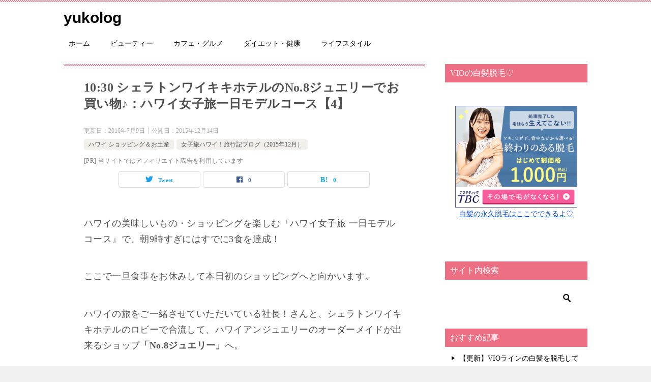

--- FILE ---
content_type: text/html; charset=UTF-8
request_url: https://tokyogirlslife.com/travel/overseas/hawaii/hawaii-201512/no8jewelry/
body_size: 29023
content:
<!doctype html>
<html dir="ltr" lang="ja" prefix="og: https://ogp.me/ns#" class="col2 layout-footer-show">
<head>
<!-- Google tag (gtag.js) -->
<script async src="https://www.googletagmanager.com/gtag/js?id=G-KXDC9H6DW0"></script>
<script>
  window.dataLayer = window.dataLayer || [];
  function gtag(){dataLayer.push(arguments);}
  gtag('js', new Date());

  gtag('config', 'G-KXDC9H6DW0');
</script>	<meta charset="UTF-8">
	<meta name="viewport" content="width=device-width, initial-scale=1">
	<link rel="profile" href="http://gmpg.org/xfn/11">

	<title>シェラトンワイキキホテルのNo.8ジュエリーでお買い物♪ | yukolog</title>
	<style>img:is([sizes="auto" i], [sizes^="auto," i]) { contain-intrinsic-size: 3000px 1500px }</style>
	
		<!-- All in One SEO 4.8.5 - aioseo.com -->
	<meta name="description" content="ハワイの旅をご一緒させていただいている社長！さんと、シェラトンワイキキホテルのロビーで合流して、ハワイアンジュエリーのオーダーメイドが出来るショップ「No.8ジュエリー」へ行ってきました♪" />
	<meta name="robots" content="max-snippet:-1, max-image-preview:large, max-video-preview:-1" />
	<meta name="author" content="優子"/>
	<link rel="canonical" href="https://tokyogirlslife.com/travel/overseas/hawaii/hawaii-201512/no8jewelry/" />
	<meta name="generator" content="All in One SEO (AIOSEO) 4.8.5" />
		<meta property="og:locale" content="ja_JP" />
		<meta property="og:site_name" content="東京女子ライフ！" />
		<meta property="og:type" content="article" />
		<meta property="og:title" content="シェラトンワイキキホテルのNo.8ジュエリーでお買い物♪" />
		<meta property="og:description" content="ハワイの旅をご一緒させていただいている社長！さんと、シェラトンワイキキホテルのロビーで合流して、ハワイアンジュエリーのオーダーメイドが出来るショップ「No.8ジュエリー」へ行ってきました♪" />
		<meta property="og:url" content="https://tokyogirlslife.com/travel/overseas/hawaii/hawaii-201512/no8jewelry/" />
		<meta property="fb:admins" content="887167908016463" />
		<meta property="og:image" content="https://tgl39.com/blog/wp-content/uploads/2015/12/DSC03935.jpg" />
		<meta property="og:image:secure_url" content="https://tgl39.com/blog/wp-content/uploads/2015/12/DSC03935.jpg" />
		<meta property="article:published_time" content="2015-12-13T20:29:41+00:00" />
		<meta property="article:modified_time" content="2016-07-09T02:55:25+00:00" />
		<meta property="article:publisher" content="https://www.facebook.com/tgl39/" />
		<meta name="twitter:card" content="summary_large_image" />
		<meta name="twitter:title" content="シェラトンワイキキホテルのNo.8ジュエリーでお買い物♪" />
		<meta name="twitter:description" content="ハワイの旅をご一緒させていただいている社長！さんと、シェラトンワイキキホテルのロビーで合流して、ハワイアンジュエリーのオーダーメイドが出来るショップ「No.8ジュエリー」へ行ってきました♪" />
		<meta name="twitter:image" content="https://tokyogirlslife.com/blog/wp-content/uploads/2015/12/DSC039351.jpg" />
		<script type="application/ld+json" class="aioseo-schema">
			{"@context":"https:\/\/schema.org","@graph":[{"@type":"Article","@id":"https:\/\/tokyogirlslife.com\/travel\/overseas\/hawaii\/hawaii-201512\/no8jewelry\/#article","name":"\u30b7\u30a7\u30e9\u30c8\u30f3\u30ef\u30a4\u30ad\u30ad\u30db\u30c6\u30eb\u306eNo.8\u30b8\u30e5\u30a8\u30ea\u30fc\u3067\u304a\u8cb7\u3044\u7269\u266a | yukolog","headline":"10:30 \u30b7\u30a7\u30e9\u30c8\u30f3\u30ef\u30a4\u30ad\u30ad\u30db\u30c6\u30eb\u306eNo.8\u30b8\u30e5\u30a8\u30ea\u30fc\u3067\u304a\u8cb7\u3044\u7269\u266a\uff1a\u30cf\u30ef\u30a4\u5973\u5b50\u65c5\u4e00\u65e5\u30e2\u30c7\u30eb\u30b3\u30fc\u30b9\u30104\u3011","author":{"@id":"https:\/\/tokyogirlslife.com\/author\/admin\/#author"},"publisher":{"@id":"https:\/\/tokyogirlslife.com\/#organization"},"image":{"@type":"ImageObject","url":"https:\/\/tokyogirlslife.com\/blog\/wp-content\/uploads\/2015\/12\/DSC039351.jpg","width":487,"height":650,"caption":"No.8\u30b8\u30e5\u30a8\u30ea\u30fc"},"datePublished":"2015-12-14T05:29:41+09:00","dateModified":"2016-07-09T11:55:25+09:00","inLanguage":"ja","mainEntityOfPage":{"@id":"https:\/\/tokyogirlslife.com\/travel\/overseas\/hawaii\/hawaii-201512\/no8jewelry\/#webpage"},"isPartOf":{"@id":"https:\/\/tokyogirlslife.com\/travel\/overseas\/hawaii\/hawaii-201512\/no8jewelry\/#webpage"},"articleSection":"\u30cf\u30ef\u30a4 \u30b7\u30e7\u30c3\u30d4\u30f3\u30b0\uff06\u304a\u571f\u7523, \u5973\u5b50\u65c5\u30cf\u30ef\u30a4\uff01\u65c5\u884c\u8a18\u30d6\u30ed\u30b0\uff082015\u5e7412\u6708\uff09, \u30cf\u30ef\u30a4, \u5973\u5b50\u65c5\u30cf\u30ef\u30a4"},{"@type":"BreadcrumbList","@id":"https:\/\/tokyogirlslife.com\/travel\/overseas\/hawaii\/hawaii-201512\/no8jewelry\/#breadcrumblist","itemListElement":[{"@type":"ListItem","@id":"https:\/\/tokyogirlslife.com#listItem","position":1,"name":"Home","item":"https:\/\/tokyogirlslife.com","nextItem":{"@type":"ListItem","@id":"https:\/\/tokyogirlslife.com\/category\/travel\/#listItem","name":"\u65c5\u884c\u30fb\u304a\u3067\u304b\u3051\u30fb\u30a4\u30d9\u30f3\u30c8"}},{"@type":"ListItem","@id":"https:\/\/tokyogirlslife.com\/category\/travel\/#listItem","position":2,"name":"\u65c5\u884c\u30fb\u304a\u3067\u304b\u3051\u30fb\u30a4\u30d9\u30f3\u30c8","item":"https:\/\/tokyogirlslife.com\/category\/travel\/","nextItem":{"@type":"ListItem","@id":"https:\/\/tokyogirlslife.com\/category\/travel\/overseas\/#listItem","name":"\u6d77\u5916\u65c5\u884c"},"previousItem":{"@type":"ListItem","@id":"https:\/\/tokyogirlslife.com#listItem","name":"Home"}},{"@type":"ListItem","@id":"https:\/\/tokyogirlslife.com\/category\/travel\/overseas\/#listItem","position":3,"name":"\u6d77\u5916\u65c5\u884c","item":"https:\/\/tokyogirlslife.com\/category\/travel\/overseas\/","nextItem":{"@type":"ListItem","@id":"https:\/\/tokyogirlslife.com\/category\/travel\/overseas\/hawaii\/#listItem","name":"\u5973\u5b50\u65c5\u30cf\u30ef\u30a4\uff01"},"previousItem":{"@type":"ListItem","@id":"https:\/\/tokyogirlslife.com\/category\/travel\/#listItem","name":"\u65c5\u884c\u30fb\u304a\u3067\u304b\u3051\u30fb\u30a4\u30d9\u30f3\u30c8"}},{"@type":"ListItem","@id":"https:\/\/tokyogirlslife.com\/category\/travel\/overseas\/hawaii\/#listItem","position":4,"name":"\u5973\u5b50\u65c5\u30cf\u30ef\u30a4\uff01","item":"https:\/\/tokyogirlslife.com\/category\/travel\/overseas\/hawaii\/","nextItem":{"@type":"ListItem","@id":"https:\/\/tokyogirlslife.com\/category\/travel\/overseas\/hawaii\/hawaii-201512\/#listItem","name":"\u5973\u5b50\u65c5\u30cf\u30ef\u30a4\uff01\u65c5\u884c\u8a18\u30d6\u30ed\u30b0\uff082015\u5e7412\u6708\uff09"},"previousItem":{"@type":"ListItem","@id":"https:\/\/tokyogirlslife.com\/category\/travel\/overseas\/#listItem","name":"\u6d77\u5916\u65c5\u884c"}},{"@type":"ListItem","@id":"https:\/\/tokyogirlslife.com\/category\/travel\/overseas\/hawaii\/hawaii-201512\/#listItem","position":5,"name":"\u5973\u5b50\u65c5\u30cf\u30ef\u30a4\uff01\u65c5\u884c\u8a18\u30d6\u30ed\u30b0\uff082015\u5e7412\u6708\uff09","item":"https:\/\/tokyogirlslife.com\/category\/travel\/overseas\/hawaii\/hawaii-201512\/","nextItem":{"@type":"ListItem","@id":"https:\/\/tokyogirlslife.com\/travel\/overseas\/hawaii\/hawaii-201512\/no8jewelry\/#listItem","name":"10:30 \u30b7\u30a7\u30e9\u30c8\u30f3\u30ef\u30a4\u30ad\u30ad\u30db\u30c6\u30eb\u306eNo.8\u30b8\u30e5\u30a8\u30ea\u30fc\u3067\u304a\u8cb7\u3044\u7269\u266a\uff1a\u30cf\u30ef\u30a4\u5973\u5b50\u65c5\u4e00\u65e5\u30e2\u30c7\u30eb\u30b3\u30fc\u30b9\u30104\u3011"},"previousItem":{"@type":"ListItem","@id":"https:\/\/tokyogirlslife.com\/category\/travel\/overseas\/hawaii\/#listItem","name":"\u5973\u5b50\u65c5\u30cf\u30ef\u30a4\uff01"}},{"@type":"ListItem","@id":"https:\/\/tokyogirlslife.com\/travel\/overseas\/hawaii\/hawaii-201512\/no8jewelry\/#listItem","position":6,"name":"10:30 \u30b7\u30a7\u30e9\u30c8\u30f3\u30ef\u30a4\u30ad\u30ad\u30db\u30c6\u30eb\u306eNo.8\u30b8\u30e5\u30a8\u30ea\u30fc\u3067\u304a\u8cb7\u3044\u7269\u266a\uff1a\u30cf\u30ef\u30a4\u5973\u5b50\u65c5\u4e00\u65e5\u30e2\u30c7\u30eb\u30b3\u30fc\u30b9\u30104\u3011","previousItem":{"@type":"ListItem","@id":"https:\/\/tokyogirlslife.com\/category\/travel\/overseas\/hawaii\/hawaii-201512\/#listItem","name":"\u5973\u5b50\u65c5\u30cf\u30ef\u30a4\uff01\u65c5\u884c\u8a18\u30d6\u30ed\u30b0\uff082015\u5e7412\u6708\uff09"}}]},{"@type":"Organization","@id":"https:\/\/tokyogirlslife.com\/#organization","name":"yukolog","url":"https:\/\/tokyogirlslife.com\/"},{"@type":"Person","@id":"https:\/\/tokyogirlslife.com\/author\/admin\/#author","url":"https:\/\/tokyogirlslife.com\/author\/admin\/","name":"\u512a\u5b50","image":{"@type":"ImageObject","@id":"https:\/\/tokyogirlslife.com\/travel\/overseas\/hawaii\/hawaii-201512\/no8jewelry\/#authorImage","url":"https:\/\/secure.gravatar.com\/avatar\/a04a4a485b323a9bd0a41e79431dd1788d749e0a7cf3924605ab8fbe07791a95?s=96&d=mm&r=g","width":96,"height":96,"caption":"\u512a\u5b50"}},{"@type":"WebPage","@id":"https:\/\/tokyogirlslife.com\/travel\/overseas\/hawaii\/hawaii-201512\/no8jewelry\/#webpage","url":"https:\/\/tokyogirlslife.com\/travel\/overseas\/hawaii\/hawaii-201512\/no8jewelry\/","name":"\u30b7\u30a7\u30e9\u30c8\u30f3\u30ef\u30a4\u30ad\u30ad\u30db\u30c6\u30eb\u306eNo.8\u30b8\u30e5\u30a8\u30ea\u30fc\u3067\u304a\u8cb7\u3044\u7269\u266a | yukolog","description":"\u30cf\u30ef\u30a4\u306e\u65c5\u3092\u3054\u4e00\u7dd2\u3055\u305b\u3066\u3044\u305f\u3060\u3044\u3066\u3044\u308b\u793e\u9577\uff01\u3055\u3093\u3068\u3001\u30b7\u30a7\u30e9\u30c8\u30f3\u30ef\u30a4\u30ad\u30ad\u30db\u30c6\u30eb\u306e\u30ed\u30d3\u30fc\u3067\u5408\u6d41\u3057\u3066\u3001\u30cf\u30ef\u30a4\u30a2\u30f3\u30b8\u30e5\u30a8\u30ea\u30fc\u306e\u30aa\u30fc\u30c0\u30fc\u30e1\u30a4\u30c9\u304c\u51fa\u6765\u308b\u30b7\u30e7\u30c3\u30d7\u300cNo.8\u30b8\u30e5\u30a8\u30ea\u30fc\u300d\u3078\u884c\u3063\u3066\u304d\u307e\u3057\u305f\u266a","inLanguage":"ja","isPartOf":{"@id":"https:\/\/tokyogirlslife.com\/#website"},"breadcrumb":{"@id":"https:\/\/tokyogirlslife.com\/travel\/overseas\/hawaii\/hawaii-201512\/no8jewelry\/#breadcrumblist"},"author":{"@id":"https:\/\/tokyogirlslife.com\/author\/admin\/#author"},"creator":{"@id":"https:\/\/tokyogirlslife.com\/author\/admin\/#author"},"image":{"@type":"ImageObject","url":"https:\/\/tokyogirlslife.com\/blog\/wp-content\/uploads\/2015\/12\/DSC039351.jpg","@id":"https:\/\/tokyogirlslife.com\/travel\/overseas\/hawaii\/hawaii-201512\/no8jewelry\/#mainImage","width":487,"height":650,"caption":"No.8\u30b8\u30e5\u30a8\u30ea\u30fc"},"primaryImageOfPage":{"@id":"https:\/\/tokyogirlslife.com\/travel\/overseas\/hawaii\/hawaii-201512\/no8jewelry\/#mainImage"},"datePublished":"2015-12-14T05:29:41+09:00","dateModified":"2016-07-09T11:55:25+09:00"},{"@type":"WebSite","@id":"https:\/\/tokyogirlslife.com\/#website","url":"https:\/\/tokyogirlslife.com\/","name":"yukolog","inLanguage":"ja","publisher":{"@id":"https:\/\/tokyogirlslife.com\/#organization"}}]}
		</script>
		<!-- All in One SEO -->

	<script>
		var shf = 1;
		var lso = 0;
		var ajaxurl = 'https://tokyogirlslife.com/blog/wp-admin/admin-ajax.php';
		var sns_cnt = true;
			</script>
	<link rel='dns-prefetch' href='//www.google.com' />
<link rel="alternate" type="application/rss+xml" title="yukolog &raquo; フィード" href="https://tokyogirlslife.com/feed/" />
<link rel="alternate" type="application/rss+xml" title="yukolog &raquo; コメントフィード" href="https://tokyogirlslife.com/comments/feed/" />
<link rel="alternate" type="application/rss+xml" title="yukolog &raquo; 10:30 シェラトンワイキキホテルのNo.8ジュエリーでお買い物♪：ハワイ女子旅一日モデルコース【4】 のコメントのフィード" href="https://tokyogirlslife.com/travel/overseas/hawaii/hawaii-201512/no8jewelry/feed/" />
<script type="text/javascript">
/* <![CDATA[ */
window._wpemojiSettings = {"baseUrl":"https:\/\/s.w.org\/images\/core\/emoji\/16.0.1\/72x72\/","ext":".png","svgUrl":"https:\/\/s.w.org\/images\/core\/emoji\/16.0.1\/svg\/","svgExt":".svg","source":{"concatemoji":"https:\/\/tokyogirlslife.com\/blog\/wp-includes\/js\/wp-emoji-release.min.js?ver=6.8.3"}};
/*! This file is auto-generated */
!function(s,n){var o,i,e;function c(e){try{var t={supportTests:e,timestamp:(new Date).valueOf()};sessionStorage.setItem(o,JSON.stringify(t))}catch(e){}}function p(e,t,n){e.clearRect(0,0,e.canvas.width,e.canvas.height),e.fillText(t,0,0);var t=new Uint32Array(e.getImageData(0,0,e.canvas.width,e.canvas.height).data),a=(e.clearRect(0,0,e.canvas.width,e.canvas.height),e.fillText(n,0,0),new Uint32Array(e.getImageData(0,0,e.canvas.width,e.canvas.height).data));return t.every(function(e,t){return e===a[t]})}function u(e,t){e.clearRect(0,0,e.canvas.width,e.canvas.height),e.fillText(t,0,0);for(var n=e.getImageData(16,16,1,1),a=0;a<n.data.length;a++)if(0!==n.data[a])return!1;return!0}function f(e,t,n,a){switch(t){case"flag":return n(e,"\ud83c\udff3\ufe0f\u200d\u26a7\ufe0f","\ud83c\udff3\ufe0f\u200b\u26a7\ufe0f")?!1:!n(e,"\ud83c\udde8\ud83c\uddf6","\ud83c\udde8\u200b\ud83c\uddf6")&&!n(e,"\ud83c\udff4\udb40\udc67\udb40\udc62\udb40\udc65\udb40\udc6e\udb40\udc67\udb40\udc7f","\ud83c\udff4\u200b\udb40\udc67\u200b\udb40\udc62\u200b\udb40\udc65\u200b\udb40\udc6e\u200b\udb40\udc67\u200b\udb40\udc7f");case"emoji":return!a(e,"\ud83e\udedf")}return!1}function g(e,t,n,a){var r="undefined"!=typeof WorkerGlobalScope&&self instanceof WorkerGlobalScope?new OffscreenCanvas(300,150):s.createElement("canvas"),o=r.getContext("2d",{willReadFrequently:!0}),i=(o.textBaseline="top",o.font="600 32px Arial",{});return e.forEach(function(e){i[e]=t(o,e,n,a)}),i}function t(e){var t=s.createElement("script");t.src=e,t.defer=!0,s.head.appendChild(t)}"undefined"!=typeof Promise&&(o="wpEmojiSettingsSupports",i=["flag","emoji"],n.supports={everything:!0,everythingExceptFlag:!0},e=new Promise(function(e){s.addEventListener("DOMContentLoaded",e,{once:!0})}),new Promise(function(t){var n=function(){try{var e=JSON.parse(sessionStorage.getItem(o));if("object"==typeof e&&"number"==typeof e.timestamp&&(new Date).valueOf()<e.timestamp+604800&&"object"==typeof e.supportTests)return e.supportTests}catch(e){}return null}();if(!n){if("undefined"!=typeof Worker&&"undefined"!=typeof OffscreenCanvas&&"undefined"!=typeof URL&&URL.createObjectURL&&"undefined"!=typeof Blob)try{var e="postMessage("+g.toString()+"("+[JSON.stringify(i),f.toString(),p.toString(),u.toString()].join(",")+"));",a=new Blob([e],{type:"text/javascript"}),r=new Worker(URL.createObjectURL(a),{name:"wpTestEmojiSupports"});return void(r.onmessage=function(e){c(n=e.data),r.terminate(),t(n)})}catch(e){}c(n=g(i,f,p,u))}t(n)}).then(function(e){for(var t in e)n.supports[t]=e[t],n.supports.everything=n.supports.everything&&n.supports[t],"flag"!==t&&(n.supports.everythingExceptFlag=n.supports.everythingExceptFlag&&n.supports[t]);n.supports.everythingExceptFlag=n.supports.everythingExceptFlag&&!n.supports.flag,n.DOMReady=!1,n.readyCallback=function(){n.DOMReady=!0}}).then(function(){return e}).then(function(){var e;n.supports.everything||(n.readyCallback(),(e=n.source||{}).concatemoji?t(e.concatemoji):e.wpemoji&&e.twemoji&&(t(e.twemoji),t(e.wpemoji)))}))}((window,document),window._wpemojiSettings);
/* ]]> */
</script>
<style id='wp-emoji-styles-inline-css' type='text/css'>

	img.wp-smiley, img.emoji {
		display: inline !important;
		border: none !important;
		box-shadow: none !important;
		height: 1em !important;
		width: 1em !important;
		margin: 0 0.07em !important;
		vertical-align: -0.1em !important;
		background: none !important;
		padding: 0 !important;
	}
</style>
<link rel='stylesheet' id='wp-block-library-css' href='https://tokyogirlslife.com/blog/wp-includes/css/dist/block-library/style.min.css?ver=6.8.3' type='text/css' media='all' />
<style id='classic-theme-styles-inline-css' type='text/css'>
/*! This file is auto-generated */
.wp-block-button__link{color:#fff;background-color:#32373c;border-radius:9999px;box-shadow:none;text-decoration:none;padding:calc(.667em + 2px) calc(1.333em + 2px);font-size:1.125em}.wp-block-file__button{background:#32373c;color:#fff;text-decoration:none}
</style>
<style id='rinkerg-gutenberg-rinker-style-inline-css' type='text/css'>
.wp-block-create-block-block{background-color:#21759b;color:#fff;padding:2px}

</style>
<style id='global-styles-inline-css' type='text/css'>
:root{--wp--preset--aspect-ratio--square: 1;--wp--preset--aspect-ratio--4-3: 4/3;--wp--preset--aspect-ratio--3-4: 3/4;--wp--preset--aspect-ratio--3-2: 3/2;--wp--preset--aspect-ratio--2-3: 2/3;--wp--preset--aspect-ratio--16-9: 16/9;--wp--preset--aspect-ratio--9-16: 9/16;--wp--preset--color--black: #000000;--wp--preset--color--cyan-bluish-gray: #abb8c3;--wp--preset--color--white: #ffffff;--wp--preset--color--pale-pink: #f78da7;--wp--preset--color--vivid-red: #cf2e2e;--wp--preset--color--luminous-vivid-orange: #ff6900;--wp--preset--color--luminous-vivid-amber: #fcb900;--wp--preset--color--light-green-cyan: #7bdcb5;--wp--preset--color--vivid-green-cyan: #00d084;--wp--preset--color--pale-cyan-blue: #8ed1fc;--wp--preset--color--vivid-cyan-blue: #0693e3;--wp--preset--color--vivid-purple: #9b51e0;--wp--preset--gradient--vivid-cyan-blue-to-vivid-purple: linear-gradient(135deg,rgba(6,147,227,1) 0%,rgb(155,81,224) 100%);--wp--preset--gradient--light-green-cyan-to-vivid-green-cyan: linear-gradient(135deg,rgb(122,220,180) 0%,rgb(0,208,130) 100%);--wp--preset--gradient--luminous-vivid-amber-to-luminous-vivid-orange: linear-gradient(135deg,rgba(252,185,0,1) 0%,rgba(255,105,0,1) 100%);--wp--preset--gradient--luminous-vivid-orange-to-vivid-red: linear-gradient(135deg,rgba(255,105,0,1) 0%,rgb(207,46,46) 100%);--wp--preset--gradient--very-light-gray-to-cyan-bluish-gray: linear-gradient(135deg,rgb(238,238,238) 0%,rgb(169,184,195) 100%);--wp--preset--gradient--cool-to-warm-spectrum: linear-gradient(135deg,rgb(74,234,220) 0%,rgb(151,120,209) 20%,rgb(207,42,186) 40%,rgb(238,44,130) 60%,rgb(251,105,98) 80%,rgb(254,248,76) 100%);--wp--preset--gradient--blush-light-purple: linear-gradient(135deg,rgb(255,206,236) 0%,rgb(152,150,240) 100%);--wp--preset--gradient--blush-bordeaux: linear-gradient(135deg,rgb(254,205,165) 0%,rgb(254,45,45) 50%,rgb(107,0,62) 100%);--wp--preset--gradient--luminous-dusk: linear-gradient(135deg,rgb(255,203,112) 0%,rgb(199,81,192) 50%,rgb(65,88,208) 100%);--wp--preset--gradient--pale-ocean: linear-gradient(135deg,rgb(255,245,203) 0%,rgb(182,227,212) 50%,rgb(51,167,181) 100%);--wp--preset--gradient--electric-grass: linear-gradient(135deg,rgb(202,248,128) 0%,rgb(113,206,126) 100%);--wp--preset--gradient--midnight: linear-gradient(135deg,rgb(2,3,129) 0%,rgb(40,116,252) 100%);--wp--preset--font-size--small: 13px;--wp--preset--font-size--medium: 20px;--wp--preset--font-size--large: 36px;--wp--preset--font-size--x-large: 42px;--wp--preset--spacing--20: 0.44rem;--wp--preset--spacing--30: 0.67rem;--wp--preset--spacing--40: 1rem;--wp--preset--spacing--50: 1.5rem;--wp--preset--spacing--60: 2.25rem;--wp--preset--spacing--70: 3.38rem;--wp--preset--spacing--80: 5.06rem;--wp--preset--shadow--natural: 6px 6px 9px rgba(0, 0, 0, 0.2);--wp--preset--shadow--deep: 12px 12px 50px rgba(0, 0, 0, 0.4);--wp--preset--shadow--sharp: 6px 6px 0px rgba(0, 0, 0, 0.2);--wp--preset--shadow--outlined: 6px 6px 0px -3px rgba(255, 255, 255, 1), 6px 6px rgba(0, 0, 0, 1);--wp--preset--shadow--crisp: 6px 6px 0px rgba(0, 0, 0, 1);}:where(.is-layout-flex){gap: 0.5em;}:where(.is-layout-grid){gap: 0.5em;}body .is-layout-flex{display: flex;}.is-layout-flex{flex-wrap: wrap;align-items: center;}.is-layout-flex > :is(*, div){margin: 0;}body .is-layout-grid{display: grid;}.is-layout-grid > :is(*, div){margin: 0;}:where(.wp-block-columns.is-layout-flex){gap: 2em;}:where(.wp-block-columns.is-layout-grid){gap: 2em;}:where(.wp-block-post-template.is-layout-flex){gap: 1.25em;}:where(.wp-block-post-template.is-layout-grid){gap: 1.25em;}.has-black-color{color: var(--wp--preset--color--black) !important;}.has-cyan-bluish-gray-color{color: var(--wp--preset--color--cyan-bluish-gray) !important;}.has-white-color{color: var(--wp--preset--color--white) !important;}.has-pale-pink-color{color: var(--wp--preset--color--pale-pink) !important;}.has-vivid-red-color{color: var(--wp--preset--color--vivid-red) !important;}.has-luminous-vivid-orange-color{color: var(--wp--preset--color--luminous-vivid-orange) !important;}.has-luminous-vivid-amber-color{color: var(--wp--preset--color--luminous-vivid-amber) !important;}.has-light-green-cyan-color{color: var(--wp--preset--color--light-green-cyan) !important;}.has-vivid-green-cyan-color{color: var(--wp--preset--color--vivid-green-cyan) !important;}.has-pale-cyan-blue-color{color: var(--wp--preset--color--pale-cyan-blue) !important;}.has-vivid-cyan-blue-color{color: var(--wp--preset--color--vivid-cyan-blue) !important;}.has-vivid-purple-color{color: var(--wp--preset--color--vivid-purple) !important;}.has-black-background-color{background-color: var(--wp--preset--color--black) !important;}.has-cyan-bluish-gray-background-color{background-color: var(--wp--preset--color--cyan-bluish-gray) !important;}.has-white-background-color{background-color: var(--wp--preset--color--white) !important;}.has-pale-pink-background-color{background-color: var(--wp--preset--color--pale-pink) !important;}.has-vivid-red-background-color{background-color: var(--wp--preset--color--vivid-red) !important;}.has-luminous-vivid-orange-background-color{background-color: var(--wp--preset--color--luminous-vivid-orange) !important;}.has-luminous-vivid-amber-background-color{background-color: var(--wp--preset--color--luminous-vivid-amber) !important;}.has-light-green-cyan-background-color{background-color: var(--wp--preset--color--light-green-cyan) !important;}.has-vivid-green-cyan-background-color{background-color: var(--wp--preset--color--vivid-green-cyan) !important;}.has-pale-cyan-blue-background-color{background-color: var(--wp--preset--color--pale-cyan-blue) !important;}.has-vivid-cyan-blue-background-color{background-color: var(--wp--preset--color--vivid-cyan-blue) !important;}.has-vivid-purple-background-color{background-color: var(--wp--preset--color--vivid-purple) !important;}.has-black-border-color{border-color: var(--wp--preset--color--black) !important;}.has-cyan-bluish-gray-border-color{border-color: var(--wp--preset--color--cyan-bluish-gray) !important;}.has-white-border-color{border-color: var(--wp--preset--color--white) !important;}.has-pale-pink-border-color{border-color: var(--wp--preset--color--pale-pink) !important;}.has-vivid-red-border-color{border-color: var(--wp--preset--color--vivid-red) !important;}.has-luminous-vivid-orange-border-color{border-color: var(--wp--preset--color--luminous-vivid-orange) !important;}.has-luminous-vivid-amber-border-color{border-color: var(--wp--preset--color--luminous-vivid-amber) !important;}.has-light-green-cyan-border-color{border-color: var(--wp--preset--color--light-green-cyan) !important;}.has-vivid-green-cyan-border-color{border-color: var(--wp--preset--color--vivid-green-cyan) !important;}.has-pale-cyan-blue-border-color{border-color: var(--wp--preset--color--pale-cyan-blue) !important;}.has-vivid-cyan-blue-border-color{border-color: var(--wp--preset--color--vivid-cyan-blue) !important;}.has-vivid-purple-border-color{border-color: var(--wp--preset--color--vivid-purple) !important;}.has-vivid-cyan-blue-to-vivid-purple-gradient-background{background: var(--wp--preset--gradient--vivid-cyan-blue-to-vivid-purple) !important;}.has-light-green-cyan-to-vivid-green-cyan-gradient-background{background: var(--wp--preset--gradient--light-green-cyan-to-vivid-green-cyan) !important;}.has-luminous-vivid-amber-to-luminous-vivid-orange-gradient-background{background: var(--wp--preset--gradient--luminous-vivid-amber-to-luminous-vivid-orange) !important;}.has-luminous-vivid-orange-to-vivid-red-gradient-background{background: var(--wp--preset--gradient--luminous-vivid-orange-to-vivid-red) !important;}.has-very-light-gray-to-cyan-bluish-gray-gradient-background{background: var(--wp--preset--gradient--very-light-gray-to-cyan-bluish-gray) !important;}.has-cool-to-warm-spectrum-gradient-background{background: var(--wp--preset--gradient--cool-to-warm-spectrum) !important;}.has-blush-light-purple-gradient-background{background: var(--wp--preset--gradient--blush-light-purple) !important;}.has-blush-bordeaux-gradient-background{background: var(--wp--preset--gradient--blush-bordeaux) !important;}.has-luminous-dusk-gradient-background{background: var(--wp--preset--gradient--luminous-dusk) !important;}.has-pale-ocean-gradient-background{background: var(--wp--preset--gradient--pale-ocean) !important;}.has-electric-grass-gradient-background{background: var(--wp--preset--gradient--electric-grass) !important;}.has-midnight-gradient-background{background: var(--wp--preset--gradient--midnight) !important;}.has-small-font-size{font-size: var(--wp--preset--font-size--small) !important;}.has-medium-font-size{font-size: var(--wp--preset--font-size--medium) !important;}.has-large-font-size{font-size: var(--wp--preset--font-size--large) !important;}.has-x-large-font-size{font-size: var(--wp--preset--font-size--x-large) !important;}
:where(.wp-block-post-template.is-layout-flex){gap: 1.25em;}:where(.wp-block-post-template.is-layout-grid){gap: 1.25em;}
:where(.wp-block-columns.is-layout-flex){gap: 2em;}:where(.wp-block-columns.is-layout-grid){gap: 2em;}
:root :where(.wp-block-pullquote){font-size: 1.5em;line-height: 1.6;}
</style>
<link rel='stylesheet' id='contact-form-7-css' href='https://tokyogirlslife.com/blog/wp-content/plugins/contact-form-7/includes/css/styles.css?ver=6.1.1' type='text/css' media='all' />
<link rel='stylesheet' id='keni_character_css-css' href='https://tokyogirlslife.com/blog/wp-content/plugins/keni-character-plugin/css/keni_character.css?ver=6.8.3' type='text/css' media='all' />
<link rel='stylesheet' id='yyi_rinker_stylesheet-css' href='https://tokyogirlslife.com/blog/wp-content/plugins/yyi-rinker/css/style.css?v=1.11.1&#038;ver=6.8.3' type='text/css' media='all' />
<link rel='stylesheet' id='keni-style-css' href='https://tokyogirlslife.com/blog/wp-content/themes/keni80_wp_standard_all_202204102133/style.css?ver=6.8.3' type='text/css' media='all' />
<link rel='stylesheet' id='keni_base-css' href='https://tokyogirlslife.com/blog/wp-content/themes/keni80_wp_standard_all_202204102133/base.css?ver=6.8.3' type='text/css' media='all' />
<link rel='stylesheet' id='keni-advanced-css' href='https://tokyogirlslife.com/blog/wp-content/themes/keni80_wp_standard_all_202204102133/advanced.css?ver=6.8.3' type='text/css' media='all' />
<link rel='stylesheet' id='pochipp-front-css' href='https://tokyogirlslife.com/blog/wp-content/plugins/pochipp/dist/css/style.css?ver=1.17.1' type='text/css' media='all' />
<style id='keni_customized_css-inline-css' type='text/css'>
.color01{color: #e383a5;}.color02{color: #ed6f83;}.color03{color: #e383a5;}.color04{color: #fde7e7;}.color05{color: #ffeeee;}.color06{color: #ffe0de;}.color07{color: #ed6f83;}q{background: #ffe0de;}table:not(.review-table) thead th{border-color: #ed6f83;background-color: #ed6f83;}a:hover,a:active,a:focus{color: #e383a5;}.keni-header_wrap{background-image: linear-gradient(-45deg,#fff 25%,#ed6f83 25%, #ed6f83 50%,#fff 50%, #fff 75%,#ed6f83 75%, #ed6f83);}.keni-header_cont .header-mail .btn_header{color: #e383a5;}.site-title > a span{color: #e383a5;}.keni-breadcrumb-list li a:hover,.keni-breadcrumb-list li a:active,.keni-breadcrumb-list li a:focus{color: #e383a5;}.keni-section h1:not(.title_no-style){background-image: linear-gradient(-45deg,#fff 25%,#ed6f83 25%, #ed6f83 50%,#fff 50%, #fff 75%,#ed6f83 75%, #ed6f83);}.archive_title{background-image: linear-gradient(-45deg,#fff 25%,#ed6f83 25%, #ed6f83 50%,#fff 50%, #fff 75%,#ed6f83 75%, #ed6f83);} h2:not(.title_no-style){background: #ed6f83;}.profile-box-title {background: #ed6f83;}.keni-related-title {background: #ed6f83;}.comments-area h2 {background: #ed6f83;}h3:not(.title_no-style){border-top-color: #ed6f83;border-bottom-color: #ed6f83;color: #e383a5;}h4:not(.title_no-style){border-bottom-color: #ed6f83;color: #e383a5;}h5:not(.title_no-style){color: #e383a5;}.keni-section h1 a:hover,.keni-section h1 a:active,.keni-section h1 a:focus,.keni-section h3 a:hover,.keni-section h3 a:active,.keni-section h3 a:focus,.keni-section h4 a:hover,.keni-section h4 a:active,.keni-section h4 a:focus,.keni-section h5 a:hover,.keni-section h5 a:active,.keni-section h5 a:focus,.keni-section h6 a:hover,.keni-section h6 a:active,.keni-section h6 a:focus{color: #e383a5;}.keni-section .sub-section_title {background: #ed6f83;}[id^='block'].keni-section_wrap.widget_block .keni-section h2{background: #ed6f83;}.btn_style01{border-color: #e383a5;color: #e383a5;}.btn_style02{border-color: #e383a5;color: #e383a5;}.btn_style03{background: #ed6f83;}.entry-list .entry_title a:hover,.entry-list .entry_title a:active,.entry-list .entry_title a:focus{color: #e383a5;}.ently_read-more .btn{border-color: #e383a5;color: #e383a5;}.profile-box{background-color: #ffeeee;}.advance-billing-box_next-title{color: #e383a5;}.step-chart li:nth-child(2){background-color: #fde7e7;}.step-chart_style01 li:nth-child(2)::after,.step-chart_style02 li:nth-child(2)::after{border-top-color: #fde7e7;}.step-chart li:nth-child(3){background-color: #e383a5;}.step-chart_style01 li:nth-child(3)::after,.step-chart_style02 li:nth-child(3)::after{border-top-color: #e383a5;}.step-chart li:nth-child(4){background-color: #ed6f83;}.step-chart_style01 li:nth-child(4)::after,.step-chart_style02 li:nth-child(4)::after{border-top-color: #ed6f83;}.toc-area_inner .toc-area_list > li::before{background: #ed6f83;}.toc_title{color: #e383a5;}.list_style02 li::before{background: #ed6f83;}.dl_style02 dt{background: #ed6f83;}.dl_style02 dd{background: #fde7e7;}.accordion-list dt{background: #ed6f83;}.ranking-list .review_desc_title{color: #e383a5;}.review_desc{background-color: #ffeeee;}.item-box .item-box_title{color: #e383a5;}.item-box02{background-image: linear-gradient(-45deg,#fff 25%,#ed6f83 25%, #ed6f83 50%,#fff 50%, #fff 75%,#ed6f83 75%, #ed6f83);}.item-box02 .item-box_inner{background-color: #ffeeee;}.item-box02 .item-box_title{background-color: #ed6f83;}.item-box03 .item-box_title{background-color: #ed6f83;}.box_style01{background-image: linear-gradient(-45deg,#fff 25%,#ed6f83 25%, #ed6f83 50%,#fff 50%, #fff 75%,#ed6f83 75%, #ed6f83);}.box_style01 .box_inner{background-color: #ffeeee;}.box_style03{background: #ffeeee;}.box_style06{background-color: #ffeeee;}.cast-box{background-image: linear-gradient(-45deg,#fff 25%,#ed6f83 25%, #ed6f83 50%,#fff 50%, #fff 75%,#ed6f83 75%, #ed6f83);}.cast-box .cast_name,.cast-box_sub .cast_name{color: #e383a5;}.widget .cast-box_sub .cast-box_sub_title{background-image: linear-gradient(-45deg,#ed6f83 25%, #ed6f83 50%,#fff 50%, #fff 75%,#ed6f83 75%, #ed6f83);}.voice_styl02{background-color: #ffeeee;}.voice_styl03{background-image: linear-gradient(-45deg,#fff 25%,#ffeeee 25%, #ffeeee 50%,#fff 50%, #fff 75%,#ffeeee 75%, #ffeeee);}.voice-box .voice_title{color: #e383a5;}.chat_style02 .bubble{background-color: #ed6f83;}.chat_style02 .bubble .bubble_in{border-color: #ed6f83;}.related-entry-list .related-entry_title a:hover,.related-entry-list .related-entry_title a:active,.related-entry-list .related-entry_title a:focus{color: #e383a5;}.interval01 span{background-color: #ed6f83;}.interval02 span{background-color: #ed6f83;}.page-nav .current,.page-nav li a:hover,.page-nav li a:active,.page-nav li a:focus{background: #ed6f83;}.page-nav-bf .page-nav_next:hover,.page-nav-bf .page-nav_next:active,.page-nav-bf .page-nav_next:focus,.page-nav-bf .page-nav_prev:hover,.page-nav-bf .page-nav_prev:active,.page-nav-bf .page-nav_prev:focus{color: #e383a5;}.nav-links .nav-next a:hover, .nav-links .nav-next a:active, .nav-links .nav-next a:focus, .nav-links .nav-previous a:hover, .nav-links .nav-previous a:active, .nav-links .nav-previous a:focus {color: #e383a5; text-decoration: 'underline'; }.commentary-box .commentary-box_title{color: #ed6f83;}.calendar tfoot td a:hover,.calendar tfoot td a:active,.calendar tfoot td a:focus{color: #e383a5;}.form-mailmaga .form-mailmaga_title{color: #ed6f83;}.form-login .form-login_title{color: #ed6f83;}.form-login-item .form-login_title{color: #ed6f83;}.contact-box{background-image: linear-gradient(-45deg,#fff 25%, #ed6f83 25%, #ed6f83 50%,#fff 50%, #fff 75%,#ed6f83 75%, #ed6f83);}.contact-box_inner{background-color: #ffeeee;}.contact-box .contact-box-title{background-color: #ed6f83;}.contact-box_tel{color: #e383a5;}.widget_recent_entries .keni-section ul li a:hover,.widget_recent_entries .keni-section ul li a:active,.widget_recent_entries .keni-section ul li a:focus,.widget_archive .keni-section > ul li a:hover,.widget_archive .keni-section > ul li a:active,.widget_archive .keni-section > ul li a:focus,.widget_categories .keni-section > ul li a:hover,.widget_categories .keni-section > ul li a:active,.widget_categories .keni-section > ul li a:focus,.widget_nav_menu .keni-section ul li a:hover,.widget_nav_menu .keni-section ul li a:active,.widget_nav_menu .keni-section ul li a:focus{color: #e383a5;}.tagcloud a::before{color: #e383a5;}.widget_recent_entries_img .list_widget_recent_entries_img .widget_recent_entries_img_entry_title a:hover,.widget_recent_entries_img .list_widget_recent_entries_img .widget_recent_entries_img_entry_title a:active,.widget_recent_entries_img .list_widget_recent_entries_img .widget_recent_entries_img_entry_title a:focus{color: #e383a5;}.keni-link-card_title a:hover,.keni-link-card_title a:active,.keni-link-card_title a:focus{color: #e383a5;}@media (min-width : 768px){.keni-gnav_inner li a:hover,.keni-gnav_inner li a:active,.keni-gnav_inner li a:focus{border-bottom-color: #ed6f83;}.step-chart_style02 li:nth-child(2)::after{border-left-color: #fde7e7;}.step-chart_style02 li:nth-child(3)::after{border-left-color: #e383a5;}.step-chart_style02 li:nth-child(4)::after{border-left-color: #ed6f83;}.col1 .contact-box_tel{color: #e383a5;}.step-chart_style02 li:nth-child(1)::after,.step-chart_style02 li:nth-child(2)::after,.step-chart_style02 li:nth-child(3)::after,.step-chart_style02 li:nth-child(4)::after{border-top-color: transparent;}}@media (min-width : 920px){.contact-box_tel{color: #e383a5;}}
</style>
<link rel="canonical" href="https://tokyogirlslife.com/travel/overseas/hawaii/hawaii-201512/no8jewelry/" />
<link rel="https://api.w.org/" href="https://tokyogirlslife.com/wp-json/" /><link rel="alternate" title="JSON" type="application/json" href="https://tokyogirlslife.com/wp-json/wp/v2/posts/16696" /><link rel="EditURI" type="application/rsd+xml" title="RSD" href="https://tokyogirlslife.com/blog/xmlrpc.php?rsd" />
<link rel='shortlink' href='https://tokyogirlslife.com/?p=16696' />
<link rel="alternate" title="oEmbed (JSON)" type="application/json+oembed" href="https://tokyogirlslife.com/wp-json/oembed/1.0/embed?url=https%3A%2F%2Ftokyogirlslife.com%2Ftravel%2Foverseas%2Fhawaii%2Fhawaii-201512%2Fno8jewelry%2F" />
<link rel="alternate" title="oEmbed (XML)" type="text/xml+oembed" href="https://tokyogirlslife.com/wp-json/oembed/1.0/embed?url=https%3A%2F%2Ftokyogirlslife.com%2Ftravel%2Foverseas%2Fhawaii%2Fhawaii-201512%2Fno8jewelry%2F&#038;format=xml" />
<!-- Analytics by WP Statistics - https://wp-statistics.com -->
<style>
.yyi-rinker-images {
    display: flex;
    justify-content: center;
    align-items: center;
    position: relative;

}
div.yyi-rinker-image img.yyi-rinker-main-img.hidden {
    display: none;
}

.yyi-rinker-images-arrow {
    cursor: pointer;
    position: absolute;
    top: 50%;
    display: block;
    margin-top: -11px;
    opacity: 0.6;
    width: 22px;
}

.yyi-rinker-images-arrow-left{
    left: -10px;
}
.yyi-rinker-images-arrow-right{
    right: -10px;
}

.yyi-rinker-images-arrow-left.hidden {
    display: none;
}

.yyi-rinker-images-arrow-right.hidden {
    display: none;
}
div.yyi-rinker-contents.yyi-rinker-design-tate  div.yyi-rinker-box{
    flex-direction: column;
}

div.yyi-rinker-contents.yyi-rinker-design-slim div.yyi-rinker-box .yyi-rinker-links {
    flex-direction: column;
}

div.yyi-rinker-contents.yyi-rinker-design-slim div.yyi-rinker-info {
    width: 100%;
}

div.yyi-rinker-contents.yyi-rinker-design-slim .yyi-rinker-title {
    text-align: center;
}

div.yyi-rinker-contents.yyi-rinker-design-slim .yyi-rinker-links {
    text-align: center;
}
div.yyi-rinker-contents.yyi-rinker-design-slim .yyi-rinker-image {
    margin: auto;
}

div.yyi-rinker-contents.yyi-rinker-design-slim div.yyi-rinker-info ul.yyi-rinker-links li {
	align-self: stretch;
}
div.yyi-rinker-contents.yyi-rinker-design-slim div.yyi-rinker-box div.yyi-rinker-info {
	padding: 0;
}
div.yyi-rinker-contents.yyi-rinker-design-slim div.yyi-rinker-box {
	flex-direction: column;
	padding: 14px 5px 0;
}

.yyi-rinker-design-slim div.yyi-rinker-box div.yyi-rinker-info {
	text-align: center;
}

.yyi-rinker-design-slim div.price-box span.price {
	display: block;
}

div.yyi-rinker-contents.yyi-rinker-design-slim div.yyi-rinker-info div.yyi-rinker-title a{
	font-size:16px;
}

div.yyi-rinker-contents.yyi-rinker-design-slim ul.yyi-rinker-links li.amazonkindlelink:before,  div.yyi-rinker-contents.yyi-rinker-design-slim ul.yyi-rinker-links li.amazonlink:before,  div.yyi-rinker-contents.yyi-rinker-design-slim ul.yyi-rinker-links li.rakutenlink:before, div.yyi-rinker-contents.yyi-rinker-design-slim ul.yyi-rinker-links li.yahoolink:before, div.yyi-rinker-contents.yyi-rinker-design-slim ul.yyi-rinker-links li.mercarilink:before {
	font-size:12px;
}

div.yyi-rinker-contents.yyi-rinker-design-slim ul.yyi-rinker-links li a {
	font-size: 13px;
}
.entry-content ul.yyi-rinker-links li {
	padding: 0;
}

div.yyi-rinker-contents .yyi-rinker-attention.attention_desing_right_ribbon {
    width: 89px;
    height: 91px;
    position: absolute;
    top: -1px;
    right: -1px;
    left: auto;
    overflow: hidden;
}

div.yyi-rinker-contents .yyi-rinker-attention.attention_desing_right_ribbon span {
    display: inline-block;
    width: 146px;
    position: absolute;
    padding: 4px 0;
    left: -13px;
    top: 12px;
    text-align: center;
    font-size: 12px;
    line-height: 24px;
    -webkit-transform: rotate(45deg);
    transform: rotate(45deg);
    box-shadow: 0 1px 3px rgba(0, 0, 0, 0.2);
}

div.yyi-rinker-contents .yyi-rinker-attention.attention_desing_right_ribbon {
    background: none;
}
.yyi-rinker-attention.attention_desing_right_ribbon .yyi-rinker-attention-after,
.yyi-rinker-attention.attention_desing_right_ribbon .yyi-rinker-attention-before{
display:none;
}
div.yyi-rinker-use-right_ribbon div.yyi-rinker-title {
    margin-right: 2rem;
}

				</style><!-- Pochipp -->
<style id="pchpp_custom_style">:root{--pchpp-color-inline: #069A8E;--pchpp-color-custom: #5ca250;--pchpp-color-custom-2: #8e59e4;--pchpp-color-amazon: #f99a0c;--pchpp-color-rakuten: #e0423c;--pchpp-color-yahoo: #438ee8;--pchpp-color-mercari: #3c3c3c;--pchpp-inline-bg-color: var(--pchpp-color-inline);--pchpp-inline-txt-color: #fff;--pchpp-inline-shadow: 0 1px 4px -1px rgba(0, 0, 0, 0.2);--pchpp-inline-radius: 0px;--pchpp-inline-width: auto;}</style>
<script id="pchpp_vars">window.pchppVars = {};window.pchppVars.ajaxUrl = "https://tokyogirlslife.com/blog/wp-admin/admin-ajax.php";window.pchppVars.ajaxNonce = "aa9b2f2fd3";</script>
<script type="text/javascript" language="javascript">var vc_pid = "891432167";</script>
<!-- / Pochipp -->
<meta name="description" content="ハワイの旅をご一緒させていただいている社長！さんと、シェラトンワイキキホテルのロビーで合流して、ハワイアンジュエリーのオーダーメイドが出来るショップ「No.8ジュエリー」へ行ってきました♪">
		<!--OGP-->
		<meta property="og:type" content="article" />
<meta property="og:url" content="https://tokyogirlslife.com/travel/overseas/hawaii/hawaii-201512/no8jewelry/" />
		<meta property="og:title" content="シェラトンワイキキホテルのNo.8ジュエリーでお買い物♪ | yukolog"/>
		<meta property="og:description" content="ハワイの旅をご一緒させていただいている社長！さんと、シェラトンワイキキホテルのロビーで合流して、ハワイアンジュエリーのオーダーメイドが出来るショップ「No.8ジュエリー」へ行ってきました♪">
		<meta property="og:site_name" content="yukolog">
		<meta property="og:image" content="https://tokyogirlslife.com/blog/wp-content/uploads/2015/12/DSC039351.jpg">
					<meta property="og:image:type" content="image/jpeg">
						<meta property="og:image:width" content="487">
			<meta property="og:image:height" content="650">
					<meta property="og:locale" content="ja_JP">
				<!--OGP-->
					<!-- Twitter Cards -->
								<meta name="twitter:card" content="summary_large_image"/>
					<meta name="twitter:title" content="10:30 シェラトンワイキキホテルのNo.8ジュエリーでお買い物♪：ハワイ女子旅一日モデルコース【4】"/>
					<meta name="twitter:image" content="https://tokyogirlslife.com/blog/wp-content/uploads/2015/12/DSC039351.jpg"/>
			<!--/Twitter Cards-->
			<noscript><style>.lazyload[data-src]{display:none !important;}</style></noscript><style>.lazyload{background-image:none !important;}.lazyload:before{background-image:none !important;}</style><link rel="icon" href="https://tokyogirlslife.com/blog/wp-content/uploads/2022/04/heart-150x150.png" sizes="32x32" />
<link rel="icon" href="https://tokyogirlslife.com/blog/wp-content/uploads/2022/04/heart-300x300.png" sizes="192x192" />
<link rel="apple-touch-icon" href="https://tokyogirlslife.com/blog/wp-content/uploads/2022/04/heart-300x300.png" />
<meta name="msapplication-TileImage" content="https://tokyogirlslife.com/blog/wp-content/uploads/2022/04/heart-300x300.png" />
<meta name="p:domain_verify" content="1247ee2ecb8920de06ea5eba46ace194"/>		<style type="text/css" id="wp-custom-css">
			.keni-container {
font-family: "メイリオ";
}

.ently_read-more .btn {
    color: #ccc;
}

.entry-list .entry_category {
   display: none!important;
}

.keni-container {
   background: #ffffff;
}

.article-body p {
	 line-height: 2.0em;
	 margin-top: 2.0em;
	 margin-bottom: 2.4em;
}

@media only screen and (min-width : 736px){
.article-body p {
    font-size: 1.1em;
    line-height: 180%;
}
}
@media only screen and (max-width : 736px){
.article-body p {
    font-size: 1.1em;
    line-height: 160%;
}
}

.keikou {
    background: linear-gradient(transparent 0%,#FFC0CB 0%);
}

a {
color:#0044CC;
}

a:hover {
color:#537DA6;
}

.ently_read-more .btn{
    border-color: #ed6f83;
    color: #ed6f83;
}


.keni-link-card_wrap {
    margin-bottom: 10px!important;
}

.entry_status{
  color: #808080;
}

.sample-page {
  color: #808080;
	font-size: 0.8em;
}

@media only screen and (min-width : 736px){
.col2 .keni-header_outer, .col2 .keni-gnav_outer, .col2 .keni-mv_outer, .col2 .archive_title_wrap, .col2 .keni-main_outer, .col2 .catch-area, .col2 .keni-breadcrumb-list_outer, .col2 .keni-footer_outer, .col2 .keni-copyright, .col2 .keni-sep-conts_outer, .col2 .keni-footer-panel_outer {
    max-width: 1050px;
}
}

/*キャラクター吹き出し設定のカスタマイズ*/
.chat_l .talker b img,
.chat_r .talker b img{
	max-width: 70px;/*PCの画像サイズ（最大幅）を指定*/
	border: 1px solid #f4f5f7;/*キャラ画像に薄い枠線をつける*/
}

/*モバイル*/
.chat_l .bubble_wrap{
	margin-left: -68px;/*左のキャラ画像と吹き出しの隙間、大きいほど離れる*/
	padding-left: 68px;/*↑margin-leftと同じ数字にしてください*/
}
.chat_r .bubble_wrap{
	margin-right: -68px;/*右のキャラ画像と吹き出しの隙間、大きいほど離れる*/
	padding-right: 68px;/*↑margin-rightと同じ数字にしてください*/
}
/*PC（768px以上）*/
@media screen and (min-width: 768px) {
.chat_l .bubble_wrap{
	margin-left: -110px;/*左のキャラ画像と吹き出しの隙間、大きいほど離れる*/
	padding-left: 110px;/*↑margin-leftと同じ数字にしてください*/
}
.chat_r .bubble_wrap{
	margin-right: -110px;/*右のキャラ画像と吹き出しの隙間、大きいほど離れる*/
	padding-right: 110px;/*↑margin-leftと同じ数字にしてください*/
}
}
.article-body .bubble_in p {
    margin-top: 0!important;
}


/*目次の行間カスタマイズ*/
.toc-area {
    margin: 10px auto;
}
.postid-5231 .toc-area_inner .toc-area_list > li::before {
    display: none;
}
.keni-footer-cont .keni-section_wrap {
    background: transparent;
}		</style>
		</head>

<body class="wp-singular post-template-default single single-post postid-16696 single-format-standard wp-theme-keni80_wp_standard_all_202204102133"><!--ページの属性-->

<div id="top" class="keni-container">

<!--▼▼ ヘッダー ▼▼-->
<div class="keni-header_wrap">
	<div class="keni-header_outer">
		
		<header class="keni-header keni-header_col1">
			<div class="keni-header_inner">

							<p class="site-title"><a href="https://tokyogirlslife.com/" rel="home">yukolog</a></p>
			
			<div class="keni-header_cont">
						</div>

			</div><!--keni-header_inner-->
		</header><!--keni-header-->	</div><!--keni-header_outer-->
</div><!--keni-header_wrap-->
<!--▲▲ ヘッダー ▲▲-->

<div id="click-space"></div>

<!--▼▼ グローバルナビ ▼▼-->
<div class="keni-gnav_wrap">
	<div class="keni-gnav_outer">
		<nav class="keni-gnav">
			<div class="keni-gnav_inner">

				<ul id="menu" class="keni-gnav_cont">
				<li id="menu-item-17966" class="menu-item menu-item-type-custom menu-item-object-custom menu-item-home menu-item-17966"><a href="https://tokyogirlslife.com/">ホーム</a></li>
<li id="menu-item-17998" class="menu-item menu-item-type-taxonomy menu-item-object-category menu-item-17998"><a href="https://tokyogirlslife.com/category/beauty/">ビューティー</a></li>
<li id="menu-item-23369" class="menu-item menu-item-type-taxonomy menu-item-object-category menu-item-23369"><a href="https://tokyogirlslife.com/category/cafe/">カフェ・グルメ</a></li>
<li id="menu-item-17997" class="menu-item menu-item-type-taxonomy menu-item-object-category menu-item-17997"><a href="https://tokyogirlslife.com/category/health/">ダイエット・健康</a></li>
<li id="menu-item-18000" class="menu-item menu-item-type-taxonomy menu-item-object-category menu-item-18000"><a href="https://tokyogirlslife.com/category/lifestyle/">ライフスタイル</a></li>
				<li class="menu-search"><div class="search-box">
	<form role="search" method="get" id="keni_search" class="searchform" action="https://tokyogirlslife.com/">
		<input type="text" value="" name="s" aria-label="検索"><button class="btn-search"><img src="[data-uri]" width="18" height="18" alt="検索" data-src="https://tokyogirlslife.com/blog/wp-content/themes/keni80_wp_standard_all_202204102133/images/icon/search_black.svg" decoding="async" class="lazyload" data-eio-rwidth="18" data-eio-rheight="18"><noscript><img src="https://tokyogirlslife.com/blog/wp-content/themes/keni80_wp_standard_all_202204102133/images/icon/search_black.svg" width="18" height="18" alt="検索" data-eio="l"></noscript></button>
	</form>
</div></li>
				</ul>
			</div>
			<div class="keni-gnav_btn_wrap">
				<div class="keni-gnav_btn"><span class="keni-gnav_btn_icon-open"></span></div>
			</div>
		</nav>
	</div>
</div>



<div class="keni-main_wrap">
	<div class="keni-main_outer">

		<!--▼▼ メインコンテンツ ▼▼-->
		<main id="main" class="keni-main">
			<div class="keni-main_inner">

				<aside class="free-area free-area_before-title">
									</aside><!-- #secondary -->

		<article class="post-16696 post type-post status-publish format-standard has-post-thumbnail category-hawaii-shopping category-hawaii-201512 tag-367 tag-797 keni-section" itemscope itemtype="http://schema.org/Article">
<meta itemscope itemprop="mainEntityOfPage"  itemType="https://schema.org/WebPage" itemid="https://tokyogirlslife.com/travel/overseas/hawaii/hawaii-201512/no8jewelry/" />

<div class="keni-section_wrap article_wrap">
	<div class="keni-section">

		<header class="article-header">
			<h1 class="entry_title" itemprop="headline">10:30 シェラトンワイキキホテルのNo.8ジュエリーでお買い物♪：ハワイ女子旅一日モデルコース【4】</h1>
			<div class="entry_status">
		<ul class="entry_date">
		<li class="entry_date_item">更新日：<time itemprop="dateModified" datetime="2016-07-09T11:55:25+09:00" content="2016-07-09T11:55:25+09:00">2016年7月9日</time></li>		<li class="entry_date_item">公開日：<time itemprop="datePublished" datetime="2015-12-14T05:29:41+09:00" content="2015-12-14T05:29:41+09:00">2015年12月14日</time></li>	</ul>
		<ul class="entry_category">
		<li class="entry_category_item hawaii-shopping"><a href="https://tokyogirlslife.com/category/travel/overseas/hawaii/hawaii-shopping/">ハワイ ショッピング＆お土産</a></li><li class="entry_category_item hawaii-201512"><a href="https://tokyogirlslife.com/category/travel/overseas/hawaii/hawaii-201512/">女子旅ハワイ！旅行記ブログ（2015年12月）</a></li>	</ul>
	<div class="sample">[PR] 当サイトではアフィリエイト広告を利用しています<br /><br /></div>
</div>						<aside class="sns-btn_wrap">
			<div class="sns-btn_tw" data-url="https://tokyogirlslife.com/travel/overseas/hawaii/hawaii-201512/no8jewelry/" data-title="%E3%82%B7%E3%82%A7%E3%83%A9%E3%83%88%E3%83%B3%E3%83%AF%E3%82%A4%E3%82%AD%E3%82%AD%E3%83%9B%E3%83%86%E3%83%AB%E3%81%AENo.8%E3%82%B8%E3%83%A5%E3%82%A8%E3%83%AA%E3%83%BC%E3%81%A7%E3%81%8A%E8%B2%B7%E3%81%84%E7%89%A9%E2%99%AA+%7C+yukolog"></div>
		<div class="sns-btn_fb" data-url="https://tokyogirlslife.com/travel/overseas/hawaii/hawaii-201512/no8jewelry/" data-title="%E3%82%B7%E3%82%A7%E3%83%A9%E3%83%88%E3%83%B3%E3%83%AF%E3%82%A4%E3%82%AD%E3%82%AD%E3%83%9B%E3%83%86%E3%83%AB%E3%81%AENo.8%E3%82%B8%E3%83%A5%E3%82%A8%E3%83%AA%E3%83%BC%E3%81%A7%E3%81%8A%E8%B2%B7%E3%81%84%E7%89%A9%E2%99%AA+%7C+yukolog"></div>
		<div class="sns-btn_hatena" data-url="https://tokyogirlslife.com/travel/overseas/hawaii/hawaii-201512/no8jewelry/" data-title="%E3%82%B7%E3%82%A7%E3%83%A9%E3%83%88%E3%83%B3%E3%83%AF%E3%82%A4%E3%82%AD%E3%82%AD%E3%83%9B%E3%83%86%E3%83%AB%E3%81%AENo.8%E3%82%B8%E3%83%A5%E3%82%A8%E3%83%AA%E3%83%BC%E3%81%A7%E3%81%8A%E8%B2%B7%E3%81%84%E7%89%A9%E2%99%AA+%7C+yukolog"></div>
		</aside>					</header><!-- .article-header -->

		<div class="article-body" itemprop="articleBody">
			
			<p>ハワイの美味しいもの・ショッピングを楽しむ『ハワイ女子旅 一日モデルコース』で、朝9時すぎにはすでに3食を達成！</p>
<p>ここで一旦食事をお休みして本日初のショッピングへと向かいます。</p>
<p>ハワイの旅をご一緒させていただいている社長！さんと、シェラトンワイキキホテルのロビーで合流して、ハワイアンジュエリーのオーダーメイドが出来るショップ<font size="4"><strong>「No.8ジュエリー」</strong></font>へ。</p>
<p><img fetchpriority="high" decoding="async" src="[data-uri]" alt="No.8ジュエリー" width="650" height="487" class="alignnone size-full wp-image-16701 lazyload"   data-src="https://tokyogirlslife.com/blog/wp-content/uploads/2015/12/DSC039331.jpg" data-srcset="https://tokyogirlslife.com/blog/wp-content/uploads/2015/12/DSC039331.jpg 650w, https://tokyogirlslife.com/blog/wp-content/uploads/2015/12/DSC039331-300x225.jpg 300w" data-sizes="auto" data-eio-rwidth="650" data-eio-rheight="487" /><noscript><img fetchpriority="high" decoding="async" src="https://tokyogirlslife.com/blog/wp-content/uploads/2015/12/DSC039331.jpg" alt="No.8ジュエリー" width="650" height="487" class="alignnone size-full wp-image-16701" srcset="https://tokyogirlslife.com/blog/wp-content/uploads/2015/12/DSC039331.jpg 650w, https://tokyogirlslife.com/blog/wp-content/uploads/2015/12/DSC039331-300x225.jpg 300w" sizes="(max-width: 650px) 100vw, 650px" data-eio="l" /></noscript></p>
<p>No.8ジュエリーは、オーナーさん自ら厳選したインディアン＆ハワイアンジュエリーが人気のショップです♪</p>
<p style="border:1px solid #CCC; padding:20px 30px; font-size:14px; line-height:;"><strong>No.8（ナンバーエイト）ジュエリー</strong><br />
シェラトン・ワイキキ・ホテル（１階インターネットエリア近く）<br />
2255 Kalakaua Ave #7 Honolulu Hi 96815 U.S.A<br />
Tel: 808-921-2010</p>
<h3>インディアンジュエリーがメイン</h3>
<p>No.8ジュエリーは、ネイティブアメリカンたちによって創りだされる、スピリチュアルな佇まいのインディアンジュエリーがメインかなぁという感じ。</p>
<p>ジュエリーショップですが、しっかりとした創りのシルバーアクセサリーが豊富なので、<strong>女性だけではなく男性でもお気に入りのアクセサリーが見つかりそうです。</strong></p>
<p>ステキなバングルがいくつかあって、値段をチェックすると・・・100ドル台から700ドル台まで様々。</p>
<p>インディアンジュエリーの中でも華奢なデザインのバングルは、200～300ドルくらいで買える感じでした。</p>
<h3>インディアンジュエリーのネックレス♪</h3>
<p>スタッフのお兄さんが「よかったらつけてみませんか？」と話しかけてきてくれて、社長！さんがペンダントヘッドをひとつ選び試してみることに。</p>
<p>チェーンの長さや太さなど、合わせる服によってどんなものがいいか、いろいろとアドバイスしてくれます。</p>
<p>社長！さんはハワイではアロハシャツを着ていることが多いので、シャツの開きの合わせた長さのチェーンにしてネックレスを購入！ステキなターコイズブルーです♪</p>
<p><img decoding="async" src="[data-uri]" alt="No.8ジュエリー" width="650" height="487" class="alignnone size-full wp-image-16704 lazyload"   data-src="https://tokyogirlslife.com/blog/wp-content/uploads/2015/12/DSC039361.jpg" data-srcset="https://tokyogirlslife.com/blog/wp-content/uploads/2015/12/DSC039361.jpg 650w, https://tokyogirlslife.com/blog/wp-content/uploads/2015/12/DSC039361-300x225.jpg 300w" data-sizes="auto" data-eio-rwidth="650" data-eio-rheight="487" /><noscript><img decoding="async" src="https://tokyogirlslife.com/blog/wp-content/uploads/2015/12/DSC039361.jpg" alt="No.8ジュエリー" width="650" height="487" class="alignnone size-full wp-image-16704" srcset="https://tokyogirlslife.com/blog/wp-content/uploads/2015/12/DSC039361.jpg 650w, https://tokyogirlslife.com/blog/wp-content/uploads/2015/12/DSC039361-300x225.jpg 300w" sizes="(max-width: 650px) 100vw, 650px" data-eio="l" /></noscript></p>
<p>ショッピングバッグや中のオーガンジーの袋もステキです♡プレゼントにもいいですね(^_^)</p>
<p><img decoding="async" src="[data-uri]" alt="No.8ジュエリー" width="487" height="650" class="alignnone size-full wp-image-16703 lazyload"   data-src="https://tokyogirlslife.com/blog/wp-content/uploads/2015/12/DSC039351.jpg" data-srcset="https://tokyogirlslife.com/blog/wp-content/uploads/2015/12/DSC039351.jpg 487w, https://tokyogirlslife.com/blog/wp-content/uploads/2015/12/DSC039351-225x300.jpg 225w" data-sizes="auto" data-eio-rwidth="487" data-eio-rheight="650" /><noscript><img decoding="async" src="https://tokyogirlslife.com/blog/wp-content/uploads/2015/12/DSC039351.jpg" alt="No.8ジュエリー" width="487" height="650" class="alignnone size-full wp-image-16703" srcset="https://tokyogirlslife.com/blog/wp-content/uploads/2015/12/DSC039351.jpg 487w, https://tokyogirlslife.com/blog/wp-content/uploads/2015/12/DSC039351-225x300.jpg 225w" sizes="(max-width: 487px) 100vw, 487px" data-eio="l" /></noscript></p>
<p>気になる価格は・・・ペンダントヘッド（298ドル）＋シルバーチェーン（48ドル）＝ <strong>合計 362.3ドル</strong></p>
<p><img decoding="async" src="[data-uri]" alt="No.8ジュエリー価格" width="650" height="487" class="alignnone size-full wp-image-16706 lazyload"   data-src="https://tokyogirlslife.com/blog/wp-content/uploads/2015/12/DSC039411.jpg" data-srcset="https://tokyogirlslife.com/blog/wp-content/uploads/2015/12/DSC039411.jpg 650w, https://tokyogirlslife.com/blog/wp-content/uploads/2015/12/DSC039411-300x225.jpg 300w" data-sizes="auto" data-eio-rwidth="650" data-eio-rheight="487" /><noscript><img decoding="async" src="https://tokyogirlslife.com/blog/wp-content/uploads/2015/12/DSC039411.jpg" alt="No.8ジュエリー価格" width="650" height="487" class="alignnone size-full wp-image-16706" srcset="https://tokyogirlslife.com/blog/wp-content/uploads/2015/12/DSC039411.jpg 650w, https://tokyogirlslife.com/blog/wp-content/uploads/2015/12/DSC039411-300x225.jpg 300w" sizes="(max-width: 650px) 100vw, 650px" data-eio="l" /></noscript></p>
<p>購入するものにもよりますが、予算はだいたい300～500ドルと考えておけばいいかな、という感じです。</p>
<p>シェラトンワイキキホテルの中庭から海を眺めて少しゆっくりと過ごした後は・・・</p>
<p><img decoding="async" src="[data-uri]" alt="" width="487" height="650" class="alignnone size-full wp-image-16705 lazyload"   data-src="https://tokyogirlslife.com/blog/wp-content/uploads/2015/12/DSC039391.jpg" data-srcset="https://tokyogirlslife.com/blog/wp-content/uploads/2015/12/DSC039391.jpg 487w, https://tokyogirlslife.com/blog/wp-content/uploads/2015/12/DSC039391-225x300.jpg 225w" data-sizes="auto" data-eio-rwidth="487" data-eio-rheight="650" /><noscript><img decoding="async" src="https://tokyogirlslife.com/blog/wp-content/uploads/2015/12/DSC039391.jpg" alt="" width="487" height="650" class="alignnone size-full wp-image-16705" srcset="https://tokyogirlslife.com/blog/wp-content/uploads/2015/12/DSC039391.jpg 487w, https://tokyogirlslife.com/blog/wp-content/uploads/2015/12/DSC039391-225x300.jpg 225w" sizes="(max-width: 487px) 100vw, 487px" data-eio="l" /></noscript></p>
<p>昼食のパンケーキを食べに、アラモアナ方面へとタクシーで向かいます！</p>
<p>>> <a href="https://tokyogirlslife.com/travel/overseas/hawaii-201512/yogur-story/">ヨーグルストーリーで紫パンケーキと赤ワッフル！</a></p>
<p>[adrotate banner=&#8221;19&#8243;]</p>

		</div><!-- .article-body -->

	        <div class="post-tag">
			<dl>
				<dt>タグ</dt>
				<dd>
					<ul>
								            <li >
			                <a href="https://tokyogirlslife.com/tag/%e3%83%8f%e3%83%af%e3%82%a4/"  rel="tag">ハワイ</a>
			            </li>
									            <li >
			                <a href="https://tokyogirlslife.com/tag/%e5%a5%b3%e5%ad%90%e6%97%85%e3%83%8f%e3%83%af%e3%82%a4/"  rel="tag">女子旅ハワイ</a>
			            </li>
						        			</ul>
				</dd>
			</dl>
		</div>
	    </div><!-- .keni-section -->
</div><!-- .keni-section_wrap -->


<div class="behind-article-area">

<div class="keni-section_wrap keni-section_wrap_style02">
	<div class="keni-section">
<aside class="sns-btn_wrap">
			<div class="sns-btn_tw" data-url="https://tokyogirlslife.com/travel/overseas/hawaii/hawaii-201512/no8jewelry/" data-title="%E3%82%B7%E3%82%A7%E3%83%A9%E3%83%88%E3%83%B3%E3%83%AF%E3%82%A4%E3%82%AD%E3%82%AD%E3%83%9B%E3%83%86%E3%83%AB%E3%81%AENo.8%E3%82%B8%E3%83%A5%E3%82%A8%E3%83%AA%E3%83%BC%E3%81%A7%E3%81%8A%E8%B2%B7%E3%81%84%E7%89%A9%E2%99%AA+%7C+yukolog"></div>
		<div class="sns-btn_fb" data-url="https://tokyogirlslife.com/travel/overseas/hawaii/hawaii-201512/no8jewelry/" data-title="%E3%82%B7%E3%82%A7%E3%83%A9%E3%83%88%E3%83%B3%E3%83%AF%E3%82%A4%E3%82%AD%E3%82%AD%E3%83%9B%E3%83%86%E3%83%AB%E3%81%AENo.8%E3%82%B8%E3%83%A5%E3%82%A8%E3%83%AA%E3%83%BC%E3%81%A7%E3%81%8A%E8%B2%B7%E3%81%84%E7%89%A9%E2%99%AA+%7C+yukolog"></div>
		<div class="sns-btn_hatena" data-url="https://tokyogirlslife.com/travel/overseas/hawaii/hawaii-201512/no8jewelry/" data-title="%E3%82%B7%E3%82%A7%E3%83%A9%E3%83%88%E3%83%B3%E3%83%AF%E3%82%A4%E3%82%AD%E3%82%AD%E3%83%9B%E3%83%86%E3%83%AB%E3%81%AENo.8%E3%82%B8%E3%83%A5%E3%82%A8%E3%83%AA%E3%83%BC%E3%81%A7%E3%81%8A%E8%B2%B7%E3%81%84%E7%89%A9%E2%99%AA+%7C+yukolog"></div>
		</aside><div id="block-10" class="keni-section_wrap widget widget_block widget_text"><section class="keni-section">
<p><div class="keni-link-card_wrap"><blockquote class="keni-link-card"><div class="keni-link-card_thumb"><a href="https://tokyogirlslife.com/beauty/vio%e3%83%a9%e3%82%a4%e3%83%b3%e3%81%ae%e7%99%bd%e9%ab%aa%e3%82%92%e8%84%b1%e6%af%9b%e3%81%97%e3%81%a6%e3%81%8d%e3%81%be%e3%81%97%e3%81%9f%ef%bc%81/"><img decoding="async" src="[data-uri]" width="150" alt="" loading="lazy" data-src="https://tokyogirlslife.com/blog/wp-content/uploads/2022/05/DSC088512eye.jpg" class="lazyload" data-eio-rwidth="650" data-eio-rheight="487"><noscript><img decoding="async" src="https://tokyogirlslife.com/blog/wp-content/uploads/2022/05/DSC088512eye.jpg" width="150" alt="" loading="lazy" data-eio="l"></noscript></a></div><div class="keni-link-card_title"><a href="https://tokyogirlslife.com/beauty/vio%e3%83%a9%e3%82%a4%e3%83%b3%e3%81%ae%e7%99%bd%e9%ab%aa%e3%82%92%e8%84%b1%e6%af%9b%e3%81%97%e3%81%a6%e3%81%8d%e3%81%be%e3%81%97%e3%81%9f%ef%bc%81/">VIOラインの白髪を脱毛してきました！ | yukolog</a></div><div class="keni-link-card_url"><cite><a href="https://tokyogirlslife.com/beauty/vio%e3%83%a9%e3%82%a4%e3%83%b3%e3%81%ae%e7%99%bd%e9%ab%aa%e3%82%92%e8%84%b1%e6%af%9b%e3%81%97%e3%81%a6%e3%81%8d%e3%81%be%e3%81%97%e3%81%9f%ef%bc%81/">https://tokyogirlslife.com/beauty/vio%e3%83%a9%e3%82%a4%e3%83%b3%e3%81%ae%e7%...</a></cite></div><div class="keni-link-card_desc">ずっと気になっていた、VIOラインの白髪を永久脱毛してきましたヽ(^o^)丿
（※2018年9月の記事を再アップしました）</div></blockquote></div><br><div class="keni-link-card_wrap"><blockquote class="keni-link-card"><div class="keni-link-card_thumb"><a href="https://tokyogirlslife.com/fashion/longchamp-size/"><img decoding="async" src="[data-uri]" width="150" alt="" loading="lazy" data-src="https://tokyogirlslife.com/blog/wp-content/uploads/2022/04/longchanp.jpg" class="lazyload" data-eio-rwidth="768" data-eio-rheight="552"><noscript><img decoding="async" src="https://tokyogirlslife.com/blog/wp-content/uploads/2022/04/longchanp.jpg" width="150" alt="" loading="lazy" data-eio="l"></noscript></a></div><div class="keni-link-card_title"><a href="https://tokyogirlslife.com/fashion/longchamp-size/">LONGCHAMPロンシャンのトートバッグ ル・プリアージュのサイズ比較 | yukolog</a></div><div class="keni-link-card_url"><cite><a href="https://tokyogirlslife.com/fashion/longchamp-size/">https://tokyogirlslife.com/fashion/longchamp-size/</a></cite></div><div class="keni-link-card_desc">普段使いとして、旅行用として、大活躍してくれているLONGCHAMP（ロンシャン）のトートバッグ「ル・プリアージュ」。軽くて荷物がたっぷり入るのがとってもお気に入りです♡ 数年前にハワイのブルーミングデールズで色違い、サ …</div></blockquote></div><br><div class="keni-link-card_wrap"><blockquote class="keni-link-card"><div class="keni-link-card_thumb"><a href="https://tokyogirlslife.com/lifestyle/iherb/%e3%82%a2%e3%82%a4%e3%83%8f%e3%83%bc%e3%83%96%e3%81%ae%e3%82%b3%e3%83%a9%e3%83%bc%e3%82%b2%e3%83%b3%e3%82%b5%e3%83%97%e3%83%aa%e3%81%a7%e8%82%8c%e3%81%ab%e3%83%84%e3%83%a4%e3%81%a8%e3%83%8f%e3%83%aa/"><img decoding="async" src="[data-uri]" width="150" alt="" loading="lazy" data-src="https://tokyogirlslife.com/blog/wp-content/uploads/2017/07/CIMG3348.jpg" class="lazyload" data-eio-rwidth="750" data-eio-rheight="563"><noscript><img decoding="async" src="https://tokyogirlslife.com/blog/wp-content/uploads/2017/07/CIMG3348.jpg" width="150" alt="" loading="lazy" data-eio="l"></noscript></a></div><div class="keni-link-card_title"><a href="https://tokyogirlslife.com/lifestyle/iherb/%e3%82%a2%e3%82%a4%e3%83%8f%e3%83%bc%e3%83%96%e3%81%ae%e3%82%b3%e3%83%a9%e3%83%bc%e3%82%b2%e3%83%b3%e3%82%b5%e3%83%97%e3%83%aa%e3%81%a7%e8%82%8c%e3%81%ab%e3%83%84%e3%83%a4%e3%81%a8%e3%83%8f%e3%83%aa/">アイハーブのコラーゲンサプリで肌にツヤとハリが出てぷるぷるに！ | yukolog</a></div><div class="keni-link-card_url"><cite><a href="https://tokyogirlslife.com/lifestyle/iherb/%e3%82%a2%e3%82%a4%e3%83%8f%e3%83%bc%e3%83%96%e3%81%ae%e3%82%b3%e3%83%a9%e3%83%bc%e3%82%b2%e3%83%b3%e3%82%b5%e3%83%97%e3%83%aa%e3%81%a7%e8%82%8c%e3%81%ab%e3%83%84%e3%83%a4%e3%81%a8%e3%83%8f%e3%83%aa/">https://tokyogirlslife.com/lifestyle/iherb/%e3%82%a2%e3%82%a4%e3%83%8f%e3%83%...</a></cite></div><div class="keni-link-card_desc">アイハーブのコラーゲンサプリを飲み始めてその効果にびっくり！肌にツヤとハリが出てぷるぷるになった～(ﾟдﾟ)！</div></blockquote></div></p>
</section></div><div id="block-12" class="keni-section_wrap widget widget_block"><section class="keni-section"><script language="javascript" src="//ad.jp.ap.valuecommerce.com/servlet/jsbanner?sid=3640292&pid=891370841"></script><noscript><a href="//ck.jp.ap.valuecommerce.com/servlet/referral?sid=3640292&pid=891370841" rel="nofollow"><img decoding="async" src="//ad.jp.ap.valuecommerce.com/servlet/gifbanner?sid=3640292&pid=891370841" border="0"></a></noscript></section></div>

		<div class="keni-related-area keni-section_wrap keni-section_wrap_style02">
			<section class="keni-section">

			<h2 class="keni-related-title">関連記事</h2>

			<ul class="related-entry-list related-entry-list_style02">
			<li class="related-entry-list_item"><figure class="related-entry_thumb"><a href="https://tokyogirlslife.com/travel/overseas/hawaii/hawaii-201512/ward-centers/" title="15:00　ワード・センターズ散策＆お買い物：ハワイ女子旅一日モデルコース【9】"><img src="[data-uri]" class="relation-image lazyload" width="640" height="269" alt="15:00　ワード・センターズ散策＆お買い物：ハワイ女子旅一日モデルコース【9】" data-src="https://tokyogirlslife.com/blog/wp-content/uploads/2015/12/word51.png" decoding="async" data-eio-rwidth="890" data-eio-rheight="374"><noscript><img src="https://tokyogirlslife.com/blog/wp-content/uploads/2015/12/word51.png" class="relation-image" width="640" height="269" alt="15:00　ワード・センターズ散策＆お買い物：ハワイ女子旅一日モデルコース【9】" data-eio="l"></noscript></a></figure><p class="related-entry_title"><a href="https://tokyogirlslife.com/travel/overseas/hawaii/hawaii-201512/ward-centers/" title="15:00　ワード・センターズ散策＆お買い物：ハワイ女子旅一日モデルコース【9】">15:00　ワード・センターズ散策＆お買い物：ハワイ女子旅一日モデルコース【9】</a></p></li><li class="related-entry-list_item"><figure class="related-entry_thumb"><a href="https://tokyogirlslife.com/travel/overseas/hawaii/hawaii-shopping/hawaiian-isles-kona-coffee/" title="ハワイのおすすめお土産コーヒー【2】Hawaiian Isles Kona Coffee（Vanilla Macadamia Nut）"><img src="[data-uri]" class="relation-image lazyload" width="458" height="610" alt="ハワイのおすすめお土産コーヒー【2】Hawaiian Isles Kona Coffee（Vanilla Macadamia Nut）" data-src="https://tokyogirlslife.com/blog/wp-content/uploads/2016/07/thumb-001.jpg" decoding="async" data-eio-rwidth="458" data-eio-rheight="610"><noscript><img src="https://tokyogirlslife.com/blog/wp-content/uploads/2016/07/thumb-001.jpg" class="relation-image" width="458" height="610" alt="ハワイのおすすめお土産コーヒー【2】Hawaiian Isles Kona Coffee（Vanilla Macadamia Nut）" data-eio="l"></noscript></a></figure><p class="related-entry_title"><a href="https://tokyogirlslife.com/travel/overseas/hawaii/hawaii-shopping/hawaiian-isles-kona-coffee/" title="ハワイのおすすめお土産コーヒー【2】Hawaiian Isles Kona Coffee（Vanilla Macadamia Nut）">ハワイのおすすめお土産コーヒー【2】Hawaiian Isles Kona Coffee（Vanilla Macadamia Nut）</a></p></li><li class="related-entry-list_item"><figure class="related-entry_thumb"><a href="https://tokyogirlslife.com/travel/overseas/hawaii/hawaii-shopping/kona-bay-hawaii-ladys-aloha/" title="KONA BAY HAWAII（コナ ベイ ハワイ）のレディースアロハシャツ＆チュニックを買い足しました♪"><img src="[data-uri]" class="relation-image lazyload" width="488" height="650" alt="KONA BAY HAWAII（コナ ベイ ハワイ）のレディースアロハシャツ＆チュニックを買い足しました♪" data-src="https://tokyogirlslife.com/blog/wp-content/uploads/2016/07/CIMG5534.jpg" decoding="async" data-eio-rwidth="488" data-eio-rheight="650"><noscript><img src="https://tokyogirlslife.com/blog/wp-content/uploads/2016/07/CIMG5534.jpg" class="relation-image" width="488" height="650" alt="KONA BAY HAWAII（コナ ベイ ハワイ）のレディースアロハシャツ＆チュニックを買い足しました♪" data-eio="l"></noscript></a></figure><p class="related-entry_title"><a href="https://tokyogirlslife.com/travel/overseas/hawaii/hawaii-shopping/kona-bay-hawaii-ladys-aloha/" title="KONA BAY HAWAII（コナ ベイ ハワイ）のレディースアロハシャツ＆チュニックを買い足しました♪">KONA BAY HAWAII（コナ ベイ ハワイ）のレディースアロハシャツ＆チュニックを買い足しました♪</a></p></li><li class="related-entry-list_item"><figure class="related-entry_thumb"><a href="https://tokyogirlslife.com/fashion/コナベイハワイ（konabayhawaii）お気に入りアロハシャツ/" title="コナベイハワイ（KonaBayHawaii）のお気に入りアロハシャツ12枚"><img src="[data-uri]" class="relation-image lazyload" width="640" height="480" alt="コナベイハワイ（KonaBayHawaii）のお気に入りアロハシャツ12枚" data-src="https://tokyogirlslife.com/blog/wp-content/uploads/2017/06/CIMG1771.jpg" decoding="async" data-eio-rwidth="750" data-eio-rheight="563"><noscript><img src="https://tokyogirlslife.com/blog/wp-content/uploads/2017/06/CIMG1771.jpg" class="relation-image" width="640" height="480" alt="コナベイハワイ（KonaBayHawaii）のお気に入りアロハシャツ12枚" data-eio="l"></noscript></a></figure><p class="related-entry_title"><a href="https://tokyogirlslife.com/fashion/コナベイハワイ（konabayhawaii）お気に入りアロハシャツ/" title="コナベイハワイ（KonaBayHawaii）のお気に入りアロハシャツ12枚">コナベイハワイ（KonaBayHawaii）のお気に入りアロハシャツ12枚</a></p></li><li class="related-entry-list_item"><figure class="related-entry_thumb"><a href="https://tokyogirlslife.com/travel/overseas/hawaii/hawaii-shopping/hawaii-coffee-roaster/" title="ハワイのおすすめお土産コーヒー【3】HAWAII COFFEE ROASTER CO.（Mountain Dark Roast）"><img src="[data-uri]" class="relation-image lazyload" width="640" height="480" alt="ハワイのおすすめお土産コーヒー【3】HAWAII COFFEE ROASTER CO.（Mountain Dark Roast）" data-src="https://tokyogirlslife.com/blog/wp-content/uploads/2016/07/CIMG5681.jpg" decoding="async" data-eio-rwidth="650" data-eio-rheight="488"><noscript><img src="https://tokyogirlslife.com/blog/wp-content/uploads/2016/07/CIMG5681.jpg" class="relation-image" width="640" height="480" alt="ハワイのおすすめお土産コーヒー【3】HAWAII COFFEE ROASTER CO.（Mountain Dark Roast）" data-eio="l"></noscript></a></figure><p class="related-entry_title"><a href="https://tokyogirlslife.com/travel/overseas/hawaii/hawaii-shopping/hawaii-coffee-roaster/" title="ハワイのおすすめお土産コーヒー【3】HAWAII COFFEE ROASTER CO.（Mountain Dark Roast）">ハワイのおすすめお土産コーヒー【3】HAWAII COFFEE ROASTER CO.（Mountain Dark Roast）</a></p></li><li class="related-entry-list_item"><figure class="related-entry_thumb"><a href="https://tokyogirlslife.com/travel/overseas/hawaii/hawaii-201512/walmart/" title="24:00　24時間営業のウォルマートで最後のお買い物：ハワイ女子旅一日モデルコース【13】"><img src="[data-uri]" class="relation-image lazyload" width="639" height="469" alt="24:00　24時間営業のウォルマートで最後のお買い物：ハワイ女子旅一日モデルコース【13】" data-src="https://tokyogirlslife.com/blog/wp-content/uploads/2015/12/wol1.png" decoding="async" data-eio-rwidth="639" data-eio-rheight="469"><noscript><img src="https://tokyogirlslife.com/blog/wp-content/uploads/2015/12/wol1.png" class="relation-image" width="639" height="469" alt="24:00　24時間営業のウォルマートで最後のお買い物：ハワイ女子旅一日モデルコース【13】" data-eio="l"></noscript></a></figure><p class="related-entry_title"><a href="https://tokyogirlslife.com/travel/overseas/hawaii/hawaii-201512/walmart/" title="24:00　24時間営業のウォルマートで最後のお買い物：ハワイ女子旅一日モデルコース【13】">24:00　24時間営業のウォルマートで最後のお買い物：ハワイ女子旅一日モデルコース【13】</a></p></li>
			</ul>


			</section><!--keni-section-->
		</div>		
	<nav class="navigation post-navigation" aria-label="投稿">
		<h2 class="screen-reader-text">投稿ナビゲーション</h2>
		<div class="nav-links"><div class="nav-previous"><a href="https://tokyogirlslife.com/travel/overseas/hawaii/hawaii-201512/tucker-bevvy/">9:00 タッカー＆ベヴィー・ピクニックフードのフレッシュジュース＆デリ：ハワイ女子旅一日モデルコース【3】</a></div><div class="nav-next"><a href="https://tokyogirlslife.com/travel/overseas/hawaii/hawaii-201512/yogur-story/">12:00 ヨーグルストーリーで紫パンケーキと赤ワッフル！：ハワイ女子旅一日モデルコース【5】</a></div></div>
	</nav>
	</div>
</div>
</div><!-- .behind-article-area -->

</article><!-- #post-## -->



<div class="keni-section_wrap keni-section_wrap_style02">
	<section id="comments" class="comments-area keni-section">


	<div id="respond" class="comment-respond">
		<h2 id="reply-title" class="comment-reply-title">コメントを残す <small><a rel="nofollow" id="cancel-comment-reply-link" href="/travel/overseas/hawaii/hawaii-201512/no8jewelry/#respond" style="display:none;">コメントをキャンセル</a></small></h2><form action="https://tokyogirlslife.com/blog/wp-comments-post.php" method="post" id="commentform" class="comment-form"><div class="comment-form-author"><p class="comment-form_item_title"><label for="author"><small>名前</small></label></p><p class="comment-form_item_input"><input id="author" class="w60" name="author" type="text" value="" size="30"  /></p></div>
<div class="comment-form-email comment-form-mail"><p class="comment-form_item_title"><label for="email"><small>メール（公開されません）</small></label></p><p class="comment-form_item_input"><input id="email" class="w60" name="email" type="email" value="" size="30"  /></p></div>
<div class="comment-form-url"><p class="comment-form_item_title"><label for="url"><small>サイト</small></label></p><p class="comment-form_item_input"><input id="url" class="w60" name="url" type="url" value="" size="30" /></p></div>
<p class="comment-form-comment comment-form_item_title"><label for="comment"><small>コメント</small></label></p><p class="comment-form_item_textarea"><textarea id="comment" name="comment" class="w100" cols="45" rows="8" maxlength="65525" aria-required="true" required="required"></textarea></p><div class="form-submit al-c m20-t"><p><input name="submit" type="submit" id="submit" class="submit btn btn-form01 dir-arw_r btn_style03" value="コメントを送信" /> <input type='hidden' name='comment_post_ID' value='16696' id='comment_post_ID' />
<input type='hidden' name='comment_parent' id='comment_parent' value='0' />
</p></div><p style="display: none;"><input type="hidden" id="akismet_comment_nonce" name="akismet_comment_nonce" value="de31e79131" /></p><p style="display: none !important;" class="akismet-fields-container" data-prefix="ak_"><label>&#916;<textarea name="ak_hp_textarea" cols="45" rows="8" maxlength="100"></textarea></label><input type="hidden" id="ak_js_1" name="ak_js" value="177"/><script>document.getElementById( "ak_js_1" ).setAttribute( "value", ( new Date() ).getTime() );</script></p></form>	</div><!-- #respond -->
		
</section>
</div>
				<aside class="free-area free-area_after-cont">
					<div id="block-4" class="keni-section_wrap widget widget_block"><section class="keni-section"></section></div>				</aside><!-- #secondary -->

			</div><!-- .keni-main_inner -->
		</main><!-- .keni-main -->


<aside id="secondary" class="keni-sub">
	<div id="text-17" class="keni-section_wrap widget widget_text"><section class="keni-section"><h3 class="sub-section_title">VIOの白髪脱毛♡</h3>			<div class="textwidget"><p><center><a href="https://px.a8.net/svt/ejp?a8mat=2649MA+BOXHGY+26Z2+UQ6J5" rel="nofollow"><br />
<img decoding="async" src="[data-uri]" alt="" width="300" height="250" border="0" data-src="https://www25.a8.net/svt/bgt?aid=131209138707&wid=001&eno=01&mid=s00000010235005161000&mc=1" class="lazyload" data-eio-rwidth="300" data-eio-rheight="250" /><noscript><img decoding="async" src="https://www25.a8.net/svt/bgt?aid=131209138707&amp;wid=001&amp;eno=01&amp;mid=s00000010235005161000&amp;mc=1" alt="" width="300" height="250" border="0" data-eio="l" /></noscript></a></center><center><a href="https://px.a8.net/svt/ejp?a8mat=2649MA+BOXHGY+26Z2+UQ6J5">白髪の永久脱毛はここでできるよ♡</a></center></p>
</div>
		</section></div><div id="search-2" class="keni-section_wrap widget widget_search"><section class="keni-section"><h3 class="sub-section_title">サイト内検索</h3><div class="search-box">
	<form role="search" method="get" id="keni_search" class="searchform" action="https://tokyogirlslife.com/">
		<input type="text" value="" name="s" aria-label="検索"><button class="btn-search"><img src="[data-uri]" width="18" height="18" alt="検索" data-src="https://tokyogirlslife.com/blog/wp-content/themes/keni80_wp_standard_all_202204102133/images/icon/search_black.svg" decoding="async" class="lazyload" data-eio-rwidth="18" data-eio-rheight="18"><noscript><img src="https://tokyogirlslife.com/blog/wp-content/themes/keni80_wp_standard_all_202204102133/images/icon/search_black.svg" width="18" height="18" alt="検索" data-eio="l"></noscript></button>
	</form>
</div></section></div><div id="nav_menu-2" class="keni-section_wrap widget widget_nav_menu"><section class="keni-section"><h3 class="sub-section_title">おすすめ記事</h3><div class="menu-%e3%82%b5%e3%82%a4%e3%83%89%e3%83%90%e3%83%bc-container"><ul id="menu-%e3%82%b5%e3%82%a4%e3%83%89%e3%83%90%e3%83%bc" class="menu"><li id="menu-item-77836" class="menu-item menu-item-type-post_type menu-item-object-post menu-item-77836"><a href="https://tokyogirlslife.com/beauty/vio%e3%83%a9%e3%82%a4%e3%83%b3%e3%81%ae%e7%99%bd%e9%ab%aa%e3%82%92%e8%84%b1%e6%af%9b%e3%81%97%e3%81%a6%e3%81%8d%e3%81%be%e3%81%97%e3%81%9f%ef%bc%81/">【更新】VIOラインの白髪を脱毛してきました！</a></li>
<li id="menu-item-77835" class="menu-item menu-item-type-post_type menu-item-object-post menu-item-77835"><a href="https://tokyogirlslife.com/fashion/longchamp-size/">LONGCHAMPロンシャンのトートバッグ ル・プリアージュのサイズ比較</a></li>
</ul></div></section></div><div id="keni_modified_entries-3" class="keni-section_wrap widget widget_recent_entries"><section class="keni-section"><h3 class="sub-section_title">最近書いた記事</h3>
            <ul>
				                    <li><a href="https://tokyogirlslife.com/health/training/yumicore/bibody2026/">
							ユミコアオンラインの「美ボディプラン」が今年も超お得に募集開始だよ〜！							                        </a></li>
					                    <li><a href="https://tokyogirlslife.com/lifestyle/iherb/simple-mills-2/">
							iHerb（アイハーブ）の送料合わせに♡罪悪感のないグルテンフリーおやつ Simple Mills（シンプルミルズ）のアーモンドフラワークラッカー							                        </a></li>
					                    <li><a href="https://tokyogirlslife.com/lifestyle/iherb/iherb-atmjp22/">
							iHerb（アイハーブ）秋のスペシャルセールスタート♡サイト全体 22％OFF！							                        </a></li>
					                    <li><a href="https://tokyogirlslife.com/fashion/longchamp-size/">
							LONGCHAMPロンシャンのトートバッグ ル・プリアージュのサイズ比較							                        </a></li>
					                    <li><a href="https://tokyogirlslife.com/lifestyle/iherb/iherb-29th/">
							iHerb（アイハーブ）29周年セール始まってます！29％オフを上手に活用してお得に買い物しよう♡							                        </a></li>
					                    <li><a href="https://tokyogirlslife.com/beauty/vio%e3%83%a9%e3%82%a4%e3%83%b3%e3%81%ae%e7%99%bd%e9%ab%aa%e3%82%92%e8%84%b1%e6%af%9b%e3%81%97%e3%81%a6%e3%81%8d%e3%81%be%e3%81%97%e3%81%9f%ef%bc%81/">
							【更新】VIOラインの白髪を脱毛してきました！							                        </a></li>
					                    <li><a href="https://tokyogirlslife.com/health/training/yumicore/online-1month/">
							ユミコアオンラインを1ヶ月続けたリアル体験談｜効果・料金・続けやすさを正直レビュー							                        </a></li>
					                    <li><a href="https://tokyogirlslife.com/beauty/skincare/niacinamid/">
							ナイアシンアミド5％は効果的？ありふれた成分に見えて実は万能な理由とおすすめ美容液							                        </a></li>
					                    <li><a href="https://tokyogirlslife.com/epi/vioepi/vio-shiraga-nokoru/">
							VIOの白髪、レーザー脱毛で残る？原因と対処法まとめ							                        </a></li>
					                    <li><a href="https://tokyogirlslife.com/cafe/paul-yotsuya/">
							【四ツ谷】焼きたてパンの香りに誘われて…PAULカフェで大満足のカフェタイム☕🥪							                        </a></li>
					                    <li><a href="https://tokyogirlslife.com/lifestyle/soramachi-labubu/">
							ソラマチのPOP MART（ポップ マート）抽選に当選！ラブブの新作POP UP限定商品をゲットしたよ♡							                        </a></li>
					                    <li><a href="https://tokyogirlslife.com/lifestyle/iherb/glycolic-acid/">
							Advanced Clinicals 10%グリコール酸＋乳酸セラム：1週間使ってみた正直レビュー♡							                        </a></li>
					                    <li><a href="https://tokyogirlslife.com/lifestyle/iherb/simple-mills/">
							iHerbで見つけたグルテンフリーのチョコチップクッキーが大正解だった🍪							                        </a></li>
					                    <li><a href="https://tokyogirlslife.com/lifestyle/iherb/snackbars/">
							iHerbで人気のナッツバーをリピ買い！バラエティパックでお気に入りの味を発見♡							                        </a></li>
					                    <li><a href="https://tokyogirlslife.com/health/training/yumicore/yumicore/">
							「ただ痩せたい」から「綺麗に整えたい」へ。ユミコアを始めたきっかけと変化の兆し✨							                        </a></li>
					                    <li><a href="https://tokyogirlslife.com/lifestyle/iherb/iherb-202507/">
							【iHerb】7月のiHerb購入品が到着♡今回は動画で気になったアイテム中心にお試し！							                        </a></li>
					                    <li><a href="https://tokyogirlslife.com/healthcare/shinkeigaku-rougan/">
							50代からの老眼、実は諦めなくていいんです！「光」の力で、私にも「見える」が戻るかも！？							                        </a></li>
					                    <li><a href="https://tokyogirlslife.com/lifestyle/iherb/advanced-clinicals/">
							【iHerb】人気のAdvanced Clinicals美容液、どれを選ぶ？肌悩みに合わせた選び方！							                        </a></li>
					                    <li><a href="https://tokyogirlslife.com/lifestyle/iherb/2025-summersale/">
							【iHerb】暑い夏を応援するためのサマーセール開催中♡サイト全体が25％オフに！							                        </a></li>
					                    <li><a href="https://tokyogirlslife.com/lifestyle/iherb/takimaki-beauty/">
							【iHerb】肌も髪も、毎日のケアに。iHerbで選ぶタキマキさんの美容愛用品♡							                        </a></li>
					            </ul>
			</section></div><div id="block-13" class="keni-section_wrap widget widget_block"><section class="keni-section"><center><a href="https://px.a8.net/svt/ejp?a8mat=10E5C9+BYGMV6+1OK+77ZKH" rel="nofollow">
<img decoding="async" border="0" width="300" height="250" alt="" src="[data-uri]" data-src="https://www25.a8.net/svt/bgt?aid=061126281723&wid=011&eno=01&mid=s00000000218001213000&mc=1" class="lazyload" data-eio-rwidth="300" data-eio-rheight="250"><noscript><img decoding="async" border="0" width="300" height="250" alt="" src="https://www25.a8.net/svt/bgt?aid=061126281723&wid=011&eno=01&mid=s00000000218001213000&mc=1" data-eio="l"></noscript></a>
<img decoding="async" border="0" width="1" height="1" src="[data-uri]" alt="" data-src="https://www12.a8.net/0.gif?a8mat=10E5C9+BYGMV6+1OK+77ZKH" class="lazyload" data-eio-rwidth="1" data-eio-rheight="1"><noscript><img decoding="async" border="0" width="1" height="1" src="https://www12.a8.net/0.gif?a8mat=10E5C9+BYGMV6+1OK+77ZKH" alt="" data-eio="l"></noscript>
<br />
>> <A HREF="https://px.a8.net/svt/ejp?a8mat=10E5C9+BYGMV6+1OK+61JSI" rel="nofollow">高級ホテル・旅館が最大60％OFF！</A><img decoding="async" border="0" width="1" height="1" src="[data-uri]" alt="" data-src="https://www14.a8.net/0.gif?a8mat=10E5C9+BYGMV6+1OK+61JSI" class="lazyload" data-eio-rwidth="1" data-eio-rheight="1"><noscript><img decoding="async" border="0" width="1" height="1" src="https://www14.a8.net/0.gif?a8mat=10E5C9+BYGMV6+1OK+61JSI" alt="" data-eio="l"></noscript></center></section></div><div id="keni_pv-6" class="keni-section_wrap widget widget_keni_pv widget_recent_entries_img widget_recent_entries_ranking"><section class="keni-section"><h3 class="sub-section_title">よく読まれています♡</h3>            <ol class="list_widget_recent_entries_img">
			<li>
	        <figure class="widget_recent_entries_thumb">
	        <a href="https://tokyogirlslife.com/health/dietfood/nekasegenmai-set/" ><img src="[data-uri]" alt="10:30 シェラトンワイキキホテルのNo.8ジュエリーでお買い物♪：ハワイ女子旅一日モデルコース【4】"  width="650" height="488" data-src="https://tokyogirlslife.com/blog/wp-content/uploads/2016/07/CIMG6220.jpg" decoding="async" class="lazyload" data-eio-rwidth="650" data-eio-rheight="488"><noscript><img src="https://tokyogirlslife.com/blog/wp-content/uploads/2016/07/CIMG6220.jpg" alt="10:30 シェラトンワイキキホテルのNo.8ジュエリーでお買い物♪：ハワイ女子旅一日モデルコース【4】"  width="650" height="488" data-eio="l"></noscript></a>
	        </figure>
	        <p class="widget_recent_entries_img_entry_title"><a href="https://tokyogirlslife.com/health/dietfood/nekasegenmai-set/" >寝かせ玄米ごはんを追加注文☆醗酵5（ファイブ）と佃煮セットも届いたよ</a></p>
	        </li>
	<li>
	        <figure class="widget_recent_entries_thumb">
	        <a href="https://tokyogirlslife.com/health/training/yumicore/online-1month/" ><img src="[data-uri]" alt="10:30 シェラトンワイキキホテルのNo.8ジュエリーでお買い物♪：ハワイ女子旅一日モデルコース【4】"  width="300" height="300" data-src="https://tokyogirlslife.com/blog/wp-content/uploads/2025/08/20250822_03-300x300.jpg" decoding="async" class="lazyload" data-eio-rwidth="300" data-eio-rheight="300"><noscript><img src="https://tokyogirlslife.com/blog/wp-content/uploads/2025/08/20250822_03-300x300.jpg" alt="10:30 シェラトンワイキキホテルのNo.8ジュエリーでお買い物♪：ハワイ女子旅一日モデルコース【4】"  width="300" height="300" data-eio="l"></noscript></a>
	        </figure>
	        <p class="widget_recent_entries_img_entry_title"><a href="https://tokyogirlslife.com/health/training/yumicore/online-1month/" >ユミコアオンラインを1ヶ月続けたリアル体験談｜効果・料金・続けやすさを正直レビュー</a></p>
	        </li>
	<li>
	        <figure class="widget_recent_entries_thumb">
	        <a href="https://tokyogirlslife.com/beauty/nail/ohora-shop/" ><img src="[data-uri]" alt="10:30 シェラトンワイキキホテルのNo.8ジュエリーでお買い物♪：ハワイ女子旅一日モデルコース【4】"  width="443" height="295" data-src="https://tokyogirlslife.com/blog/wp-content/uploads/2021/07/oho.jpg" decoding="async" class="lazyload" data-eio-rwidth="443" data-eio-rheight="295"><noscript><img src="https://tokyogirlslife.com/blog/wp-content/uploads/2021/07/oho.jpg" alt="10:30 シェラトンワイキキホテルのNo.8ジュエリーでお買い物♪：ハワイ女子旅一日モデルコース【4】"  width="443" height="295" data-eio="l"></noscript></a>
	        </figure>
	        <p class="widget_recent_entries_img_entry_title"><a href="https://tokyogirlslife.com/beauty/nail/ohora-shop/" >ohoraネイルはどこで買える？購入できる店舗・オンラインサイト</a></p>
	        </li>
	<li>
	        <figure class="widget_recent_entries_thumb">
	        <a href="https://tokyogirlslife.com/beauty/nail/nailforum2025_day3/" ><img src="[data-uri]" alt="10:30 シェラトンワイキキホテルのNo.8ジュエリーでお買い物♪：ハワイ女子旅一日モデルコース【4】"  width="300" height="300" data-src="https://tokyogirlslife.com/blog/wp-content/uploads/2025/05/beauty2025-300x300.png" decoding="async" class="lazyload" data-eio-rwidth="300" data-eio-rheight="300"><noscript><img src="https://tokyogirlslife.com/blog/wp-content/uploads/2025/05/beauty2025-300x300.png" alt="10:30 シェラトンワイキキホテルのNo.8ジュエリーでお買い物♪：ハワイ女子旅一日モデルコース【4】"  width="300" height="300" data-eio="l"></noscript></a>
	        </figure>
	        <p class="widget_recent_entries_img_entry_title"><a href="https://tokyogirlslife.com/beauty/nail/nailforum2025_day3/" >【東京ネイルフォーラム3日目】美容の最前線を体感！ビューティーワールドで広がる世界</a></p>
	        </li>
	<li>
	        <figure class="widget_recent_entries_thumb">
	        <a href="https://tokyogirlslife.com/fashion/bag_goods/chikazawa-lace/" ><img src="[data-uri]" alt="10:30 シェラトンワイキキホテルのNo.8ジュエリーでお買い物♪：ハワイ女子旅一日モデルコース【4】"  width="315" height="300" data-src="https://tokyogirlslife.com/blog/wp-content/uploads/2016/09/030F-011s1.jpg" decoding="async" class="lazyload" data-eio-rwidth="315" data-eio-rheight="300"><noscript><img src="https://tokyogirlslife.com/blog/wp-content/uploads/2016/09/030F-011s1.jpg" alt="10:30 シェラトンワイキキホテルのNo.8ジュエリーでお買い物♪：ハワイ女子旅一日モデルコース【4】"  width="315" height="300" data-eio="l"></noscript></a>
	        </figure>
	        <p class="widget_recent_entries_img_entry_title"><a href="https://tokyogirlslife.com/fashion/bag_goods/chikazawa-lace/" >レースハンカチの高級ブランド近沢レースのハンカチを誕生日プレゼントに</a></p>
	        </li>
	<li>
	        <figure class="widget_recent_entries_thumb">
	        <a href="https://tokyogirlslife.com/beauty/nail/paragel-france/" ><img src="[data-uri]" alt="パラジェル フレンチネイル"  width="650" height="488" data-src="https://tokyogirlslife.com/blog/wp-content/uploads/2016/05/CIMG2110-002.jpg" decoding="async" class="lazyload" data-eio-rwidth="650" data-eio-rheight="488"><noscript><img src="https://tokyogirlslife.com/blog/wp-content/uploads/2016/05/CIMG2110-002.jpg" alt="パラジェル フレンチネイル"  width="650" height="488" data-eio="l"></noscript></a>
	        </figure>
	        <p class="widget_recent_entries_img_entry_title"><a href="https://tokyogirlslife.com/beauty/nail/paragel-france/" >銀座一丁目のパラジェルサロンでフレンチネイル♪</a></p>
	        </li>
	<li>
	        <figure class="widget_recent_entries_thumb">
	        <a href="https://tokyogirlslife.com/%e3%82%a2%e3%82%a4%e3%83%8f%e3%83%bc%e3%83%96%e9%96%a2%e7%a8%8e%e5%af%be%e7%ad%96%e3%81%be%e3%81%a8%e3%82%81%ef%bc%88%e9%87%91%e9%a1%8d%e3%83%bb%e9%87%8d%e9%87%8f%e3%81%aa%e3%81%a9%ef%bc%89/" ><img src="[data-uri]" alt="10:30 シェラトンワイキキホテルのNo.8ジュエリーでお買い物♪：ハワイ女子旅一日モデルコース【4】"  width="700" height="474" data-src="https://tokyogirlslife.com/blog/wp-content/uploads/2016/11/zei1.jpg" decoding="async" class="lazyload" data-eio-rwidth="700" data-eio-rheight="474"><noscript><img src="https://tokyogirlslife.com/blog/wp-content/uploads/2016/11/zei1.jpg" alt="10:30 シェラトンワイキキホテルのNo.8ジュエリーでお買い物♪：ハワイ女子旅一日モデルコース【4】"  width="700" height="474" data-eio="l"></noscript></a>
	        </figure>
	        <p class="widget_recent_entries_img_entry_title"><a href="https://tokyogirlslife.com/%e3%82%a2%e3%82%a4%e3%83%8f%e3%83%bc%e3%83%96%e9%96%a2%e7%a8%8e%e5%af%be%e7%ad%96%e3%81%be%e3%81%a8%e3%82%81%ef%bc%88%e9%87%91%e9%a1%8d%e3%83%bb%e9%87%8d%e9%87%8f%e3%81%aa%e3%81%a9%ef%bc%89/" >アイハーブ（iHerb）の関税対策まとめ～金額・重量・数量・輸入許可などの注意点～</a></p>
	        </li>
	<li>
	        <figure class="widget_recent_entries_thumb">
	        <a href="https://tokyogirlslife.com/sitemaps/" ><img src="[data-uri]" alt="10:30 シェラトンワイキキホテルのNo.8ジュエリーでお買い物♪：ハワイ女子旅一日モデルコース【4】"  width="300" height="288" data-src="https://tokyogirlslife.com/blog/wp-content/uploads/2014/03/sitemap_sam.jpg" decoding="async" class="lazyload" data-eio-rwidth="300" data-eio-rheight="288"><noscript><img src="https://tokyogirlslife.com/blog/wp-content/uploads/2014/03/sitemap_sam.jpg" alt="10:30 シェラトンワイキキホテルのNo.8ジュエリーでお買い物♪：ハワイ女子旅一日モデルコース【4】"  width="300" height="288" data-eio="l"></noscript></a>
	        </figure>
	        <p class="widget_recent_entries_img_entry_title"><a href="https://tokyogirlslife.com/sitemaps/" >サイトマップ</a></p>
	        </li>
	<li>
	        <figure class="widget_recent_entries_thumb">
	        <a href="https://tokyogirlslife.com/beauty/vio%e3%83%a9%e3%82%a4%e3%83%b3%e3%81%ae%e7%99%bd%e9%ab%aa%e3%82%92%e8%84%b1%e6%af%9b%e3%81%97%e3%81%a6%e3%81%8d%e3%81%be%e3%81%97%e3%81%9f%ef%bc%81/" ><img src="[data-uri]" alt="10:30 シェラトンワイキキホテルのNo.8ジュエリーでお買い物♪：ハワイ女子旅一日モデルコース【4】"  width="300" height="300" data-src="https://tokyogirlslife.com/blog/wp-content/uploads/2022/05/DSC088512eye-300x300.jpg" decoding="async" class="lazyload" data-eio-rwidth="300" data-eio-rheight="300"><noscript><img src="https://tokyogirlslife.com/blog/wp-content/uploads/2022/05/DSC088512eye-300x300.jpg" alt="10:30 シェラトンワイキキホテルのNo.8ジュエリーでお買い物♪：ハワイ女子旅一日モデルコース【4】"  width="300" height="300" data-eio="l"></noscript></a>
	        </figure>
	        <p class="widget_recent_entries_img_entry_title"><a href="https://tokyogirlslife.com/beauty/vio%e3%83%a9%e3%82%a4%e3%83%b3%e3%81%ae%e7%99%bd%e9%ab%aa%e3%82%92%e8%84%b1%e6%af%9b%e3%81%97%e3%81%a6%e3%81%8d%e3%81%be%e3%81%97%e3%81%9f%ef%bc%81/" >【更新】VIOラインの白髪を脱毛してきました！</a></p>
	        </li>
	<li>
	        <figure class="widget_recent_entries_thumb">
	        <a href="https://tokyogirlslife.com/fashion/coordinate/154code-0423/" ><img src="[data-uri]" alt="10:30 シェラトンワイキキホテルのNo.8ジュエリーでお買い物♪：ハワイ女子旅一日モデルコース【4】"  width="488" height="650" data-src="https://tokyogirlslife.com/blog/wp-content/uploads/2016/04/CIMG1495.jpg" decoding="async" class="lazyload" data-eio-rwidth="488" data-eio-rheight="650"><noscript><img src="https://tokyogirlslife.com/blog/wp-content/uploads/2016/04/CIMG1495.jpg" alt="10:30 シェラトンワイキキホテルのNo.8ジュエリーでお買い物♪：ハワイ女子旅一日モデルコース【4】"  width="488" height="650" data-eio="l"></noscript></a>
	        </figure>
	        <p class="widget_recent_entries_img_entry_title"><a href="https://tokyogirlslife.com/fashion/coordinate/154code-0423/" >ぐるっと配色をまわした一粒パールネックレスコーデ★154cm小さいS女子の着回しコーディネート（4月23日）</a></p>
	        </li>
	                </ol>
				</section></div><div id="block-11" class="keni-section_wrap widget widget_block widget_calendar"><section class="keni-section"><div class="wp-block-calendar"><table id="wp-calendar" class="wp-calendar-table">
	<caption>2026年1月</caption>
	<thead>
	<tr>
		<th scope="col" aria-label="月曜日">月</th>
		<th scope="col" aria-label="火曜日">火</th>
		<th scope="col" aria-label="水曜日">水</th>
		<th scope="col" aria-label="木曜日">木</th>
		<th scope="col" aria-label="金曜日">金</th>
		<th scope="col" aria-label="土曜日">土</th>
		<th scope="col" aria-label="日曜日">日</th>
	</tr>
	</thead>
	<tbody>
	<tr>
		<td colspan="3" class="pad">&nbsp;</td><td>1</td><td>2</td><td>3</td><td>4</td>
	</tr>
	<tr>
		<td>5</td><td>6</td><td>7</td><td>8</td><td>9</td><td>10</td><td>11</td>
	</tr>
	<tr>
		<td>12</td><td>13</td><td>14</td><td>15</td><td>16</td><td>17</td><td>18</td>
	</tr>
	<tr>
		<td>19</td><td>20</td><td>21</td><td>22</td><td id="today">23</td><td>24</td><td>25</td>
	</tr>
	<tr>
		<td>26</td><td>27</td><td>28</td><td>29</td><td>30</td><td>31</td>
		<td class="pad" colspan="1">&nbsp;</td>
	</tr>
	</tbody>
	</table><nav aria-label="前と次の月" class="wp-calendar-nav">
		<span class="wp-calendar-nav-prev"><a href="https://tokyogirlslife.com/2025/11/">&laquo; 11月</a></span>
		<span class="pad">&nbsp;</span>
		<span class="wp-calendar-nav-next">&nbsp;</span>
	</nav></div></section></div><div id="categories-2" class="keni-section_wrap widget widget_categories"><section class="keni-section"><h3 class="sub-section_title">カテゴリー</h3><form action="https://tokyogirlslife.com" method="get"><label class="screen-reader-text" for="cat">カテゴリー</label><select  name='cat' id='cat' class='postform'>
	<option value='-1'>カテゴリーを選択</option>
	<option class="level-0" value="1566">notebook</option>
	<option class="level-0" value="3">カフェ・グルメ</option>
	<option class="level-1" value="57">&nbsp;&nbsp;&nbsp;お台場</option>
	<option class="level-1" value="959">&nbsp;&nbsp;&nbsp;ウーバーイーツ</option>
	<option class="level-1" value="19">&nbsp;&nbsp;&nbsp;上野・浅草</option>
	<option class="level-1" value="20">&nbsp;&nbsp;&nbsp;下北沢・三軒茶屋</option>
	<option class="level-1" value="21">&nbsp;&nbsp;&nbsp;代官山・中目黒</option>
	<option class="level-1" value="22">&nbsp;&nbsp;&nbsp;六本木・麻布十番</option>
	<option class="level-1" value="23">&nbsp;&nbsp;&nbsp;品川・天王洲</option>
	<option class="level-1" value="25">&nbsp;&nbsp;&nbsp;恵比寿・広尾・白金台</option>
	<option class="level-1" value="26">&nbsp;&nbsp;&nbsp;新宿・中野</option>
	<option class="level-1" value="29">&nbsp;&nbsp;&nbsp;東京・丸の内・日本橋</option>
	<option class="level-1" value="30">&nbsp;&nbsp;&nbsp;横浜</option>
	<option class="level-1" value="33">&nbsp;&nbsp;&nbsp;汐留・新橋</option>
	<option class="level-1" value="34">&nbsp;&nbsp;&nbsp;池袋・目白</option>
	<option class="level-1" value="36">&nbsp;&nbsp;&nbsp;渋谷・原宿</option>
	<option class="level-1" value="37">&nbsp;&nbsp;&nbsp;目黒</option>
	<option class="level-1" value="38">&nbsp;&nbsp;&nbsp;神田・秋葉原</option>
	<option class="level-1" value="44">&nbsp;&nbsp;&nbsp;表参道・青山</option>
	<option class="level-1" value="45">&nbsp;&nbsp;&nbsp;赤坂・虎ノ門</option>
	<option class="level-1" value="48">&nbsp;&nbsp;&nbsp;銀座・日比谷</option>
	<option class="level-1" value="50">&nbsp;&nbsp;&nbsp;飯田橋・神楽坂</option>
	<option class="level-0" value="4">ダイエット・健康</option>
	<option class="level-1" value="745">&nbsp;&nbsp;&nbsp;カラダファクトリー体験レポート</option>
	<option class="level-1" value="68">&nbsp;&nbsp;&nbsp;サプリメント</option>
	<option class="level-1" value="5">&nbsp;&nbsp;&nbsp;ダイエット食品</option>
	<option class="level-1" value="6">&nbsp;&nbsp;&nbsp;デトックス</option>
	<option class="level-1" value="1448">&nbsp;&nbsp;&nbsp;バターコーヒー</option>
	<option class="level-1" value="866">&nbsp;&nbsp;&nbsp;便秘改善</option>
	<option class="level-1" value="31">&nbsp;&nbsp;&nbsp;歯科矯正・オーラルケア</option>
	<option class="level-1" value="1638">&nbsp;&nbsp;&nbsp;漢方薬</option>
	<option class="level-1" value="39">&nbsp;&nbsp;&nbsp;筋トレ・エクササイズ</option>
	<option class="level-2" value="54">&nbsp;&nbsp;&nbsp;&nbsp;&nbsp;&nbsp;SIXPAD（シックスパッド）</option>
	<option class="level-2" value="1696">&nbsp;&nbsp;&nbsp;&nbsp;&nbsp;&nbsp;yumicore</option>
	<option class="level-2" value="84">&nbsp;&nbsp;&nbsp;&nbsp;&nbsp;&nbsp;ボディメイクシート スタイル（STYLE)</option>
	<option class="level-1" value="962">&nbsp;&nbsp;&nbsp;足が痛くないパンプス選び</option>
	<option class="level-1" value="46">&nbsp;&nbsp;&nbsp;遺伝子検査</option>
	<option class="level-0" value="7">ビューティー</option>
	<option class="level-1" value="870">&nbsp;&nbsp;&nbsp;UVケア</option>
	<option class="level-1" value="58">&nbsp;&nbsp;&nbsp;まつ毛ケア</option>
	<option class="level-1" value="63">&nbsp;&nbsp;&nbsp;インナーケア</option>
	<option class="level-1" value="70">&nbsp;&nbsp;&nbsp;スキンケア</option>
	<option class="level-1" value="72">&nbsp;&nbsp;&nbsp;デリケートゾーンケア</option>
	<option class="level-1" value="75">&nbsp;&nbsp;&nbsp;ネイルケア</option>
	<option class="level-1" value="78">&nbsp;&nbsp;&nbsp;バストアップ</option>
	<option class="level-2" value="1590">&nbsp;&nbsp;&nbsp;&nbsp;&nbsp;&nbsp;40代からのバストアップ</option>
	<option class="level-2" value="81">&nbsp;&nbsp;&nbsp;&nbsp;&nbsp;&nbsp;ブラデリスの育乳ブラ</option>
	<option class="level-2" value="92">&nbsp;&nbsp;&nbsp;&nbsp;&nbsp;&nbsp;脇肉キャッチャー</option>
	<option class="level-1" value="12">&nbsp;&nbsp;&nbsp;ヘアケア</option>
	<option class="level-1" value="13">&nbsp;&nbsp;&nbsp;ボディケア</option>
	<option class="level-1" value="15">&nbsp;&nbsp;&nbsp;メイク・コスメ</option>
	<option class="level-2" value="83">&nbsp;&nbsp;&nbsp;&nbsp;&nbsp;&nbsp;ベアミネラル</option>
	<option class="level-1" value="41">&nbsp;&nbsp;&nbsp;美顔器・グッズ</option>
	<option class="level-2" value="856">&nbsp;&nbsp;&nbsp;&nbsp;&nbsp;&nbsp;PAO（パオ）</option>
	<option class="level-2" value="52">&nbsp;&nbsp;&nbsp;&nbsp;&nbsp;&nbsp;PLOSION（プロージョン）</option>
	<option class="level-2" value="53">&nbsp;&nbsp;&nbsp;&nbsp;&nbsp;&nbsp;ReFa（リファ）シリーズ</option>
	<option class="level-0" value="9">ファッション</option>
	<option class="level-1" value="969">&nbsp;&nbsp;&nbsp;Amazonファッション</option>
	<option class="level-1" value="59">&nbsp;&nbsp;&nbsp;アウター</option>
	<option class="level-1" value="60">&nbsp;&nbsp;&nbsp;アクセサリー</option>
	<option class="level-1" value="709">&nbsp;&nbsp;&nbsp;コーディネート</option>
	<option class="level-1" value="69">&nbsp;&nbsp;&nbsp;シューズ</option>
	<option class="level-1" value="73">&nbsp;&nbsp;&nbsp;トップス</option>
	<option class="level-1" value="79">&nbsp;&nbsp;&nbsp;バッグ・グッズ</option>
	<option class="level-1" value="80">&nbsp;&nbsp;&nbsp;バーゲン・セール情報</option>
	<option class="level-1" value="10">&nbsp;&nbsp;&nbsp;ファッション最新情報</option>
	<option class="level-1" value="14">&nbsp;&nbsp;&nbsp;ボトムス</option>
	<option class="level-1" value="17">&nbsp;&nbsp;&nbsp;ランジェリー</option>
	<option class="level-1" value="18">&nbsp;&nbsp;&nbsp;ワンピース</option>
	<option class="level-0" value="11">ブログ</option>
	<option class="level-0" value="16">ライフスタイル</option>
	<option class="level-1" value="51">&nbsp;&nbsp;&nbsp;BGM</option>
	<option class="level-1" value="726">&nbsp;&nbsp;&nbsp;CASIOカシオ EXILIM EX-ZR3100</option>
	<option class="level-1" value="896">&nbsp;&nbsp;&nbsp;iHerb（アイハーブ）のおすすめアイテム</option>
	<option class="level-1" value="1092">&nbsp;&nbsp;&nbsp;Kindle（キンドル）</option>
	<option class="level-1" value="714">&nbsp;&nbsp;&nbsp;TVで紹介されていた話題の商品</option>
	<option class="level-1" value="715">&nbsp;&nbsp;&nbsp;アニメ</option>
	<option class="level-1" value="909">&nbsp;&nbsp;&nbsp;インテリア</option>
	<option class="level-1" value="976">&nbsp;&nbsp;&nbsp;ウーバータクシー</option>
	<option class="level-1" value="65">&nbsp;&nbsp;&nbsp;カメラ女子ライフ</option>
	<option class="level-1" value="1391">&nbsp;&nbsp;&nbsp;スマートスピーカー</option>
	<option class="level-1" value="1463">&nbsp;&nbsp;&nbsp;チャイルド・スポンサーシップ</option>
	<option class="level-1" value="74">&nbsp;&nbsp;&nbsp;ドラマ</option>
	<option class="level-1" value="910">&nbsp;&nbsp;&nbsp;ブログ講座</option>
	<option class="level-1" value="857">&nbsp;&nbsp;&nbsp;布ナプキン</option>
	<option class="level-1" value="1671">&nbsp;&nbsp;&nbsp;文房具</option>
	<option class="level-1" value="1361">&nbsp;&nbsp;&nbsp;映画・舞台</option>
	<option class="level-1" value="1307">&nbsp;&nbsp;&nbsp;格安スマホ</option>
	<option class="level-1" value="1275">&nbsp;&nbsp;&nbsp;着物買取（リサイクル）</option>
	<option class="level-1" value="1659">&nbsp;&nbsp;&nbsp;観葉植物</option>
	<option class="level-0" value="1637">健康</option>
	<option class="level-0" value="27">旅行・おでかけ・イベント</option>
	<option class="level-1" value="717">&nbsp;&nbsp;&nbsp;お花見・桜まつり</option>
	<option class="level-1" value="62">&nbsp;&nbsp;&nbsp;イベント情報・レポート</option>
	<option class="level-1" value="76">&nbsp;&nbsp;&nbsp;ハロウィン</option>
	<option class="level-1" value="711">&nbsp;&nbsp;&nbsp;一人旅におすすめのホテル・温泉宿</option>
	<option class="level-1" value="89">&nbsp;&nbsp;&nbsp;国内旅行</option>
	<option class="level-2" value="95">&nbsp;&nbsp;&nbsp;&nbsp;&nbsp;&nbsp;1泊2日の金沢女子旅♪</option>
	<option class="level-2" value="956">&nbsp;&nbsp;&nbsp;&nbsp;&nbsp;&nbsp;伊東旅行（2017年2月）</option>
	<option class="level-2" value="1070">&nbsp;&nbsp;&nbsp;&nbsp;&nbsp;&nbsp;伊東旅行（2017年8月）</option>
	<option class="level-2" value="974">&nbsp;&nbsp;&nbsp;&nbsp;&nbsp;&nbsp;伊豆旅行（2017年5月）</option>
	<option class="level-2" value="897">&nbsp;&nbsp;&nbsp;&nbsp;&nbsp;&nbsp;北海道旅行（2016年11月）</option>
	<option class="level-2" value="1094">&nbsp;&nbsp;&nbsp;&nbsp;&nbsp;&nbsp;北海道旅行（2017年10月）</option>
	<option class="level-2" value="957">&nbsp;&nbsp;&nbsp;&nbsp;&nbsp;&nbsp;北海道旅行（2017年3月）</option>
	<option class="level-2" value="961">&nbsp;&nbsp;&nbsp;&nbsp;&nbsp;&nbsp;千葉・幕張旅行（2017年4月）</option>
	<option class="level-2" value="732">&nbsp;&nbsp;&nbsp;&nbsp;&nbsp;&nbsp;名古屋・伊勢旅行（2016年4月）</option>
	<option class="level-2" value="90">&nbsp;&nbsp;&nbsp;&nbsp;&nbsp;&nbsp;日光・鬼怒川温泉（2015年12月）</option>
	<option class="level-2" value="724">&nbsp;&nbsp;&nbsp;&nbsp;&nbsp;&nbsp;沖縄旅行（2016年3月）</option>
	<option class="level-2" value="1588">&nbsp;&nbsp;&nbsp;&nbsp;&nbsp;&nbsp;沖縄旅行（2021年11月）</option>
	<option class="level-2" value="1663">&nbsp;&nbsp;&nbsp;&nbsp;&nbsp;&nbsp;沖縄旅行（2022年10月）</option>
	<option class="level-2" value="1664">&nbsp;&nbsp;&nbsp;&nbsp;&nbsp;&nbsp;沖縄旅行（2022年12月）</option>
	<option class="level-2" value="1589">&nbsp;&nbsp;&nbsp;&nbsp;&nbsp;&nbsp;沖縄旅行（2022年1月）</option>
	<option class="level-2" value="1601">&nbsp;&nbsp;&nbsp;&nbsp;&nbsp;&nbsp;沖縄旅行（2022年2月）</option>
	<option class="level-2" value="1605">&nbsp;&nbsp;&nbsp;&nbsp;&nbsp;&nbsp;沖縄旅行（2022年4月）</option>
	<option class="level-2" value="1628">&nbsp;&nbsp;&nbsp;&nbsp;&nbsp;&nbsp;沖縄旅行（2022年5月）</option>
	<option class="level-2" value="1654">&nbsp;&nbsp;&nbsp;&nbsp;&nbsp;&nbsp;沖縄旅行（2022年8月）</option>
	<option class="level-2" value="799">&nbsp;&nbsp;&nbsp;&nbsp;&nbsp;&nbsp;鎌倉・長谷さんぽ（2016年5月）</option>
	<option class="level-2" value="877">&nbsp;&nbsp;&nbsp;&nbsp;&nbsp;&nbsp;長野旅行（2016年9月）</option>
	<option class="level-2" value="1091">&nbsp;&nbsp;&nbsp;&nbsp;&nbsp;&nbsp;長野旅行（2017年10月）</option>
	<option class="level-1" value="768">&nbsp;&nbsp;&nbsp;女子旅アイテム</option>
	<option class="level-1" value="872">&nbsp;&nbsp;&nbsp;東京の高級ホテルスパ</option>
	<option class="level-1" value="35">&nbsp;&nbsp;&nbsp;海外旅行</option>
	<option class="level-2" value="798">&nbsp;&nbsp;&nbsp;&nbsp;&nbsp;&nbsp;女子旅ハワイ！</option>
	<option class="level-3" value="837">&nbsp;&nbsp;&nbsp;&nbsp;&nbsp;&nbsp;&nbsp;&nbsp;&nbsp;はじめてのハワイ女子旅ガイド</option>
	<option class="level-3" value="785">&nbsp;&nbsp;&nbsp;&nbsp;&nbsp;&nbsp;&nbsp;&nbsp;&nbsp;ハワイ ショッピング＆お土産</option>
	<option class="level-3" value="783">&nbsp;&nbsp;&nbsp;&nbsp;&nbsp;&nbsp;&nbsp;&nbsp;&nbsp;ハワイで食べたもの</option>
	<option class="level-3" value="835">&nbsp;&nbsp;&nbsp;&nbsp;&nbsp;&nbsp;&nbsp;&nbsp;&nbsp;ハワイのおすすめホテル宿泊記</option>
	<option class="level-3" value="836">&nbsp;&nbsp;&nbsp;&nbsp;&nbsp;&nbsp;&nbsp;&nbsp;&nbsp;ハワイの服装・コーディネート</option>
	<option class="level-3" value="834">&nbsp;&nbsp;&nbsp;&nbsp;&nbsp;&nbsp;&nbsp;&nbsp;&nbsp;ハワイの観光スポット</option>
	<option class="level-3" value="787">&nbsp;&nbsp;&nbsp;&nbsp;&nbsp;&nbsp;&nbsp;&nbsp;&nbsp;ハワイ情報</option>
	<option class="level-3" value="1672">&nbsp;&nbsp;&nbsp;&nbsp;&nbsp;&nbsp;&nbsp;&nbsp;&nbsp;ハワイ旅行記ブログ（2025年5月）</option>
	<option class="level-3" value="77">&nbsp;&nbsp;&nbsp;&nbsp;&nbsp;&nbsp;&nbsp;&nbsp;&nbsp;女子旅ハワイ！旅行記ブログ（2015年12月）</option>
	<option class="level-3" value="888">&nbsp;&nbsp;&nbsp;&nbsp;&nbsp;&nbsp;&nbsp;&nbsp;&nbsp;女子旅ハワイ！旅行記ブログ（2016年10月）</option>
	<option class="level-3" value="911">&nbsp;&nbsp;&nbsp;&nbsp;&nbsp;&nbsp;&nbsp;&nbsp;&nbsp;女子旅ハワイ！旅行記ブログ（2016年12月）</option>
	<option class="level-3" value="723">&nbsp;&nbsp;&nbsp;&nbsp;&nbsp;&nbsp;&nbsp;&nbsp;&nbsp;女子旅ハワイ！旅行記ブログ（2016年3月）</option>
	<option class="level-3" value="829">&nbsp;&nbsp;&nbsp;&nbsp;&nbsp;&nbsp;&nbsp;&nbsp;&nbsp;女子旅ハワイ！旅行記ブログ（2016年6月）</option>
	<option class="level-3" value="1108">&nbsp;&nbsp;&nbsp;&nbsp;&nbsp;&nbsp;&nbsp;&nbsp;&nbsp;女子旅ハワイ！旅行記ブログ（2017年11月）</option>
	<option class="level-3" value="975">&nbsp;&nbsp;&nbsp;&nbsp;&nbsp;&nbsp;&nbsp;&nbsp;&nbsp;女子旅ハワイ！旅行記ブログ（2017年6月）</option>
	<option class="level-3" value="1372">&nbsp;&nbsp;&nbsp;&nbsp;&nbsp;&nbsp;&nbsp;&nbsp;&nbsp;女子旅ハワイ！旅行記ブログ（2018年6月）</option>
	<option class="level-1" value="920">&nbsp;&nbsp;&nbsp;熱海旅行（2017年1月）</option>
	<option class="level-1" value="826">&nbsp;&nbsp;&nbsp;神戸旅行（2016年4月）</option>
	<option class="level-1" value="752">&nbsp;&nbsp;&nbsp;福岡・熊本旅行（2015年9月）</option>
	<option class="level-1" value="718">&nbsp;&nbsp;&nbsp;箱根旅行（2016年2月）</option>
	<option class="level-1" value="713">&nbsp;&nbsp;&nbsp;軽井沢旅行（2016年1月）</option>
	<option class="level-0" value="42">脱毛</option>
	<option class="level-1" value="55">&nbsp;&nbsp;&nbsp;TBC脱毛</option>
	<option class="level-1" value="56">&nbsp;&nbsp;&nbsp;VIO脱毛</option>
	<option class="level-1" value="61">&nbsp;&nbsp;&nbsp;アリシアクリニックの脱毛口コミ体験談</option>
	<option class="level-1" value="64">&nbsp;&nbsp;&nbsp;エピレ脱毛</option>
	<option class="level-1" value="67">&nbsp;&nbsp;&nbsp;クレアクリニック</option>
	<option class="level-1" value="1024">&nbsp;&nbsp;&nbsp;ソプラノ脱毛について</option>
	<option class="level-1" value="885">&nbsp;&nbsp;&nbsp;ミュゼ</option>
	<option class="level-1" value="963">&nbsp;&nbsp;&nbsp;レジーナクリニック医療脱毛</option>
	<option class="level-1" value="1097">&nbsp;&nbsp;&nbsp;中央クリニック</option>
	<option class="level-1" value="1655">&nbsp;&nbsp;&nbsp;家庭用脱毛器</option>
	<option class="level-1" value="1093">&nbsp;&nbsp;&nbsp;広尾プライム皮膚科</option>
	<option class="level-1" value="91">&nbsp;&nbsp;&nbsp;眉毛脱毛</option>
	<option class="level-1" value="93">&nbsp;&nbsp;&nbsp;脇脱毛</option>
	<option class="level-1" value="47">&nbsp;&nbsp;&nbsp;銀座カラー</option>
	<option class="level-1" value="49">&nbsp;&nbsp;&nbsp;顔脱毛</option>
</select>
</form><script type="text/javascript">
/* <![CDATA[ */

(function() {
	var dropdown = document.getElementById( "cat" );
	function onCatChange() {
		if ( dropdown.options[ dropdown.selectedIndex ].value > 0 ) {
			dropdown.parentNode.submit();
		}
	}
	dropdown.onchange = onCatChange;
})();

/* ]]> */
</script>
</section></div><div id="archives-2" class="keni-section_wrap widget widget_archive"><section class="keni-section"><h3 class="sub-section_title">アーカイブ</h3>		<label class="screen-reader-text" for="archives-dropdown-2">アーカイブ</label>
		<select id="archives-dropdown-2" name="archive-dropdown">
			
			<option value="">月を選択</option>
				<option value='https://tokyogirlslife.com/2025/11/'> 2025年11月 </option>
	<option value='https://tokyogirlslife.com/2025/10/'> 2025年10月 </option>
	<option value='https://tokyogirlslife.com/2025/09/'> 2025年9月 </option>
	<option value='https://tokyogirlslife.com/2025/08/'> 2025年8月 </option>
	<option value='https://tokyogirlslife.com/2025/07/'> 2025年7月 </option>
	<option value='https://tokyogirlslife.com/2025/06/'> 2025年6月 </option>
	<option value='https://tokyogirlslife.com/2025/05/'> 2025年5月 </option>
	<option value='https://tokyogirlslife.com/2025/04/'> 2025年4月 </option>
	<option value='https://tokyogirlslife.com/2025/03/'> 2025年3月 </option>
	<option value='https://tokyogirlslife.com/2025/02/'> 2025年2月 </option>
	<option value='https://tokyogirlslife.com/2025/01/'> 2025年1月 </option>
	<option value='https://tokyogirlslife.com/2024/09/'> 2024年9月 </option>
	<option value='https://tokyogirlslife.com/2024/08/'> 2024年8月 </option>
	<option value='https://tokyogirlslife.com/2024/07/'> 2024年7月 </option>
	<option value='https://tokyogirlslife.com/2024/06/'> 2024年6月 </option>
	<option value='https://tokyogirlslife.com/2024/05/'> 2024年5月 </option>
	<option value='https://tokyogirlslife.com/2024/04/'> 2024年4月 </option>
	<option value='https://tokyogirlslife.com/2024/02/'> 2024年2月 </option>
	<option value='https://tokyogirlslife.com/2024/01/'> 2024年1月 </option>
	<option value='https://tokyogirlslife.com/2023/12/'> 2023年12月 </option>
	<option value='https://tokyogirlslife.com/2023/11/'> 2023年11月 </option>
	<option value='https://tokyogirlslife.com/2023/10/'> 2023年10月 </option>
	<option value='https://tokyogirlslife.com/2023/09/'> 2023年9月 </option>
	<option value='https://tokyogirlslife.com/2023/08/'> 2023年8月 </option>
	<option value='https://tokyogirlslife.com/2023/06/'> 2023年6月 </option>
	<option value='https://tokyogirlslife.com/2023/05/'> 2023年5月 </option>
	<option value='https://tokyogirlslife.com/2023/04/'> 2023年4月 </option>
	<option value='https://tokyogirlslife.com/2023/03/'> 2023年3月 </option>
	<option value='https://tokyogirlslife.com/2023/01/'> 2023年1月 </option>
	<option value='https://tokyogirlslife.com/2022/12/'> 2022年12月 </option>
	<option value='https://tokyogirlslife.com/2022/11/'> 2022年11月 </option>
	<option value='https://tokyogirlslife.com/2022/10/'> 2022年10月 </option>
	<option value='https://tokyogirlslife.com/2022/09/'> 2022年9月 </option>
	<option value='https://tokyogirlslife.com/2022/08/'> 2022年8月 </option>
	<option value='https://tokyogirlslife.com/2022/07/'> 2022年7月 </option>
	<option value='https://tokyogirlslife.com/2022/06/'> 2022年6月 </option>
	<option value='https://tokyogirlslife.com/2022/05/'> 2022年5月 </option>
	<option value='https://tokyogirlslife.com/2022/04/'> 2022年4月 </option>
	<option value='https://tokyogirlslife.com/2022/03/'> 2022年3月 </option>
	<option value='https://tokyogirlslife.com/2022/02/'> 2022年2月 </option>
	<option value='https://tokyogirlslife.com/2022/01/'> 2022年1月 </option>
	<option value='https://tokyogirlslife.com/2021/12/'> 2021年12月 </option>
	<option value='https://tokyogirlslife.com/2021/11/'> 2021年11月 </option>
	<option value='https://tokyogirlslife.com/2021/10/'> 2021年10月 </option>
	<option value='https://tokyogirlslife.com/2021/09/'> 2021年9月 </option>
	<option value='https://tokyogirlslife.com/2021/08/'> 2021年8月 </option>
	<option value='https://tokyogirlslife.com/2021/07/'> 2021年7月 </option>
	<option value='https://tokyogirlslife.com/2021/06/'> 2021年6月 </option>
	<option value='https://tokyogirlslife.com/2021/05/'> 2021年5月 </option>
	<option value='https://tokyogirlslife.com/2021/04/'> 2021年4月 </option>
	<option value='https://tokyogirlslife.com/2021/03/'> 2021年3月 </option>
	<option value='https://tokyogirlslife.com/2020/10/'> 2020年10月 </option>
	<option value='https://tokyogirlslife.com/2020/08/'> 2020年8月 </option>
	<option value='https://tokyogirlslife.com/2020/04/'> 2020年4月 </option>
	<option value='https://tokyogirlslife.com/2020/03/'> 2020年3月 </option>
	<option value='https://tokyogirlslife.com/2020/02/'> 2020年2月 </option>
	<option value='https://tokyogirlslife.com/2020/01/'> 2020年1月 </option>
	<option value='https://tokyogirlslife.com/2019/12/'> 2019年12月 </option>
	<option value='https://tokyogirlslife.com/2019/11/'> 2019年11月 </option>
	<option value='https://tokyogirlslife.com/2019/10/'> 2019年10月 </option>
	<option value='https://tokyogirlslife.com/2019/09/'> 2019年9月 </option>
	<option value='https://tokyogirlslife.com/2019/08/'> 2019年8月 </option>
	<option value='https://tokyogirlslife.com/2019/07/'> 2019年7月 </option>
	<option value='https://tokyogirlslife.com/2019/06/'> 2019年6月 </option>
	<option value='https://tokyogirlslife.com/2019/05/'> 2019年5月 </option>
	<option value='https://tokyogirlslife.com/2019/04/'> 2019年4月 </option>
	<option value='https://tokyogirlslife.com/2019/03/'> 2019年3月 </option>
	<option value='https://tokyogirlslife.com/2019/02/'> 2019年2月 </option>
	<option value='https://tokyogirlslife.com/2019/01/'> 2019年1月 </option>
	<option value='https://tokyogirlslife.com/2018/12/'> 2018年12月 </option>
	<option value='https://tokyogirlslife.com/2018/11/'> 2018年11月 </option>
	<option value='https://tokyogirlslife.com/2018/10/'> 2018年10月 </option>
	<option value='https://tokyogirlslife.com/2018/09/'> 2018年9月 </option>
	<option value='https://tokyogirlslife.com/2018/08/'> 2018年8月 </option>
	<option value='https://tokyogirlslife.com/2018/07/'> 2018年7月 </option>
	<option value='https://tokyogirlslife.com/2018/06/'> 2018年6月 </option>
	<option value='https://tokyogirlslife.com/2018/05/'> 2018年5月 </option>
	<option value='https://tokyogirlslife.com/2018/04/'> 2018年4月 </option>
	<option value='https://tokyogirlslife.com/2018/03/'> 2018年3月 </option>
	<option value='https://tokyogirlslife.com/2018/02/'> 2018年2月 </option>
	<option value='https://tokyogirlslife.com/2018/01/'> 2018年1月 </option>
	<option value='https://tokyogirlslife.com/2017/12/'> 2017年12月 </option>
	<option value='https://tokyogirlslife.com/2017/11/'> 2017年11月 </option>
	<option value='https://tokyogirlslife.com/2017/10/'> 2017年10月 </option>
	<option value='https://tokyogirlslife.com/2017/09/'> 2017年9月 </option>
	<option value='https://tokyogirlslife.com/2017/08/'> 2017年8月 </option>
	<option value='https://tokyogirlslife.com/2017/07/'> 2017年7月 </option>
	<option value='https://tokyogirlslife.com/2017/06/'> 2017年6月 </option>
	<option value='https://tokyogirlslife.com/2017/05/'> 2017年5月 </option>
	<option value='https://tokyogirlslife.com/2017/04/'> 2017年4月 </option>
	<option value='https://tokyogirlslife.com/2017/03/'> 2017年3月 </option>
	<option value='https://tokyogirlslife.com/2017/02/'> 2017年2月 </option>
	<option value='https://tokyogirlslife.com/2017/01/'> 2017年1月 </option>
	<option value='https://tokyogirlslife.com/2016/12/'> 2016年12月 </option>
	<option value='https://tokyogirlslife.com/2016/11/'> 2016年11月 </option>
	<option value='https://tokyogirlslife.com/2016/10/'> 2016年10月 </option>
	<option value='https://tokyogirlslife.com/2016/09/'> 2016年9月 </option>
	<option value='https://tokyogirlslife.com/2016/08/'> 2016年8月 </option>
	<option value='https://tokyogirlslife.com/2016/07/'> 2016年7月 </option>
	<option value='https://tokyogirlslife.com/2016/06/'> 2016年6月 </option>
	<option value='https://tokyogirlslife.com/2016/05/'> 2016年5月 </option>
	<option value='https://tokyogirlslife.com/2016/04/'> 2016年4月 </option>
	<option value='https://tokyogirlslife.com/2016/03/'> 2016年3月 </option>
	<option value='https://tokyogirlslife.com/2016/02/'> 2016年2月 </option>
	<option value='https://tokyogirlslife.com/2016/01/'> 2016年1月 </option>
	<option value='https://tokyogirlslife.com/2015/12/'> 2015年12月 </option>
	<option value='https://tokyogirlslife.com/2015/11/'> 2015年11月 </option>
	<option value='https://tokyogirlslife.com/2015/10/'> 2015年10月 </option>
	<option value='https://tokyogirlslife.com/2015/09/'> 2015年9月 </option>
	<option value='https://tokyogirlslife.com/2015/08/'> 2015年8月 </option>
	<option value='https://tokyogirlslife.com/2015/07/'> 2015年7月 </option>
	<option value='https://tokyogirlslife.com/2015/06/'> 2015年6月 </option>
	<option value='https://tokyogirlslife.com/2015/05/'> 2015年5月 </option>
	<option value='https://tokyogirlslife.com/2015/04/'> 2015年4月 </option>
	<option value='https://tokyogirlslife.com/2015/03/'> 2015年3月 </option>
	<option value='https://tokyogirlslife.com/2015/02/'> 2015年2月 </option>
	<option value='https://tokyogirlslife.com/2015/01/'> 2015年1月 </option>
	<option value='https://tokyogirlslife.com/2014/12/'> 2014年12月 </option>
	<option value='https://tokyogirlslife.com/2014/11/'> 2014年11月 </option>
	<option value='https://tokyogirlslife.com/2014/10/'> 2014年10月 </option>
	<option value='https://tokyogirlslife.com/2014/09/'> 2014年9月 </option>
	<option value='https://tokyogirlslife.com/2014/08/'> 2014年8月 </option>
	<option value='https://tokyogirlslife.com/2014/06/'> 2014年6月 </option>
	<option value='https://tokyogirlslife.com/2014/05/'> 2014年5月 </option>

		</select>

			<script type="text/javascript">
/* <![CDATA[ */

(function() {
	var dropdown = document.getElementById( "archives-dropdown-2" );
	function onSelectChange() {
		if ( dropdown.options[ dropdown.selectedIndex ].value !== '' ) {
			document.location.href = this.options[ this.selectedIndex ].value;
		}
	}
	dropdown.onchange = onSelectChange;
})();

/* ]]> */
</script>
</section></div><div id="block-14" class="keni-section_wrap widget widget_block"><section class="keni-section"><center><a href="https://px.a8.net/svt/ejp?a8mat=3ZDU4L+2ZROZM+56SQ+60H7L" rel="nofollow">
<img decoding="async" border="0" width="300" height="250" alt="" src="[data-uri]" data-src="https://www21.a8.net/svt/bgt?aid=240830661181&wid=011&eno=01&mid=s00000024209001010000&mc=1" class="lazyload" data-eio-rwidth="300" data-eio-rheight="250"><noscript><img decoding="async" border="0" width="300" height="250" alt="" src="https://www21.a8.net/svt/bgt?aid=240830661181&wid=011&eno=01&mid=s00000024209001010000&mc=1" data-eio="l"></noscript></a>
<img decoding="async" border="0" width="1" height="1" src="[data-uri]" alt="" data-src="https://www10.a8.net/0.gif?a8mat=3ZDU4L+2ZROZM+56SQ+60H7L" class="lazyload" data-eio-rwidth="1" data-eio-rheight="1"><noscript><img decoding="async" border="0" width="1" height="1" src="https://www10.a8.net/0.gif?a8mat=3ZDU4L+2ZROZM+56SQ+60H7L" alt="" data-eio="l"></noscript>
<br />
>> <a href="https://www.iherb.com?rcode=UKO723" rel="nofollow" target="_blank">初回注文１０％OFF！</a></center></section></div></aside><!-- #secondary -->

	</div><!--keni-main_outer-->
</div><!--keni-main_wrap-->

<!--▼▼ パン屑リスト ▼▼-->
<div class="keni-breadcrumb-list_wrap">
	<div class="keni-breadcrumb-list_outer">
		<nav class="keni-breadcrumb-list">
			<ol class="keni-breadcrumb-list_inner" itemscope itemtype="http://schema.org/BreadcrumbList">
				<li itemprop="itemListElement" itemscope itemtype="http://schema.org/ListItem">
					<a itemprop="item" href="https://tokyogirlslife.com"><span itemprop="name">yukolog</span> TOP</a>
					<meta itemprop="position" content="1" />
				</li>
				<li itemprop="itemListElement" itemscope itemtype="http://schema.org/ListItem">
					<a itemprop="item" href="https://tokyogirlslife.com/category/travel/"><span itemprop="name">旅行・おでかけ・イベント</span></a>
					<meta itemprop="position" content="2" />
				</li>
				<li itemprop="itemListElement" itemscope itemtype="http://schema.org/ListItem">
					<a itemprop="item" href="https://tokyogirlslife.com/category/travel/overseas/"><span itemprop="name">海外旅行</span></a>
					<meta itemprop="position" content="3" />
				</li>
				<li itemprop="itemListElement" itemscope itemtype="http://schema.org/ListItem">
					<a itemprop="item" href="https://tokyogirlslife.com/category/travel/overseas/hawaii/"><span itemprop="name">女子旅ハワイ！</span></a>
					<meta itemprop="position" content="4" />
				</li>
				<li itemprop="itemListElement" itemscope itemtype="http://schema.org/ListItem">
					<a itemprop="item" href="https://tokyogirlslife.com/category/travel/overseas/hawaii/hawaii-shopping/"><span itemprop="name">ハワイ ショッピング＆お土産</span></a>
					<meta itemprop="position" content="5" />
				</li>
				<li>10:30 シェラトンワイキキホテルのNo.8ジュエリーでお買い物♪：ハワイ女子旅一日モデルコース【4】</li>
			</ol>
		</nav>
	</div><!--keni-breadcrumb-list_outer-->
</div><!--keni-breadcrumb-list_wrap-->
<!--▲▲ パン屑リスト ▲▲-->


<!--▼▼ footer ▼▼-->
<div class="keni-footer_wrap">
	<div class="keni-footer_outer">
		<footer class="keni-footer">

			<div class="keni-footer_inner">
				<div class="keni-footer-cont_wrap">
															
				</div><!--keni-section_wrap-->
			</div><!--keni-footer_inner-->
		</footer><!--keni-footer-->
        <div class="footer-menu">
			<div class="menu-%e3%83%95%e3%83%83%e3%82%bf%e3%83%bc%e3%83%a1%e3%83%8b%e3%83%a5%e3%83%bc-container"><ul id="menu-%e3%83%95%e3%83%83%e3%82%bf%e3%83%bc%e3%83%a1%e3%83%8b%e3%83%a5%e3%83%bc" class="menu"><li id="menu-item-17956" class="menu-item menu-item-type-custom menu-item-object-custom menu-item-home menu-item-17956"><a href="https://tokyogirlslife.com/">HOME</a></li>
<li id="menu-item-17993" class="menu-item menu-item-type-post_type menu-item-object-page menu-item-17993"><a href="https://tokyogirlslife.com/about/">運営者情報</a></li>
<li id="menu-item-17988" class="menu-item menu-item-type-post_type menu-item-object-page menu-item-17988"><a href="https://tokyogirlslife.com/contact/">お問い合わせ</a></li>
<li id="menu-item-40493" class="menu-item menu-item-type-post_type menu-item-object-page menu-item-40493"><a href="https://tokyogirlslife.com/sitemaps/">サイトマップ</a></li>
</ul></div>        </div>
		<div class="keni-copyright_wrap">
			<div class="keni-copyright">

				<small>&copy; 2014 yukolog</small>

			</div><!--keni-copyright_wrap-->
		</div><!--keni-copyright_wrap-->
	</div><!--keni-footer_outer-->
</div><!--keni-footer_wrap-->
<!--▲▲ footer ▲▲-->

<div class="keni-footer-panel_wrap">
<div class="keni-footer-panel_outer">
<aside class="keni-footer-panel">
<ul class="utility-menu">
 	<li class="btn_share utility-menu_item"><span class="icon_share"></span>シェア</li>
 	<li class="utility-menu_item"><a href="#top"><span class="icon_arrow_s_up"></span>TOPへ</a></li>
</ul>
<div class="keni-footer-panel_sns">
<div class="sns-btn_wrap sns-btn_wrap_s">
<div class="sns-btn_tw"></div>
<div class="sns-btn_fb"></div>
<div class="sns-btn_hatena"></div>
</div>
</div>
</aside>
</div><!--keni-footer-panel_outer-->
</div><!--keni-footer-panel_wrap-->
</div><!--keni-container-->

<!--▼ページトップ-->
<p class="page-top"><a href="#top"></a></p>
<!--▲ページトップ-->

<script>
var pochippSaleData = {
	amazon:{"start":"","end":"","text":""},
	rakuten:{"start":"","end":"","text":""},
	yahoo:{"start":"","end":"","text":""},
	mercari:{"start":"","end":"","text":""},
};
</script>
	<script type="text/javascript" id="eio-lazy-load-js-before">
/* <![CDATA[ */
var eio_lazy_vars = {"exactdn_domain":"","skip_autoscale":0,"threshold":0,"use_dpr":1};
/* ]]> */
</script>
<script type="text/javascript" src="https://tokyogirlslife.com/blog/wp-content/plugins/ewww-image-optimizer/includes/lazysizes.min.js?ver=821" id="eio-lazy-load-js" async="async" data-wp-strategy="async"></script>
<script type="text/javascript" src="https://tokyogirlslife.com/blog/wp-includes/js/dist/hooks.min.js?ver=4d63a3d491d11ffd8ac6" id="wp-hooks-js"></script>
<script type="text/javascript" src="https://tokyogirlslife.com/blog/wp-includes/js/dist/i18n.min.js?ver=5e580eb46a90c2b997e6" id="wp-i18n-js"></script>
<script type="text/javascript" id="wp-i18n-js-after">
/* <![CDATA[ */
wp.i18n.setLocaleData( { 'text direction\u0004ltr': [ 'ltr' ] } );
/* ]]> */
</script>
<script type="text/javascript" src="https://tokyogirlslife.com/blog/wp-content/plugins/contact-form-7/includes/swv/js/index.js?ver=6.1.1" id="swv-js"></script>
<script type="text/javascript" id="contact-form-7-js-translations">
/* <![CDATA[ */
( function( domain, translations ) {
	var localeData = translations.locale_data[ domain ] || translations.locale_data.messages;
	localeData[""].domain = domain;
	wp.i18n.setLocaleData( localeData, domain );
} )( "contact-form-7", {"translation-revision-date":"2025-08-05 08:50:03+0000","generator":"GlotPress\/4.0.1","domain":"messages","locale_data":{"messages":{"":{"domain":"messages","plural-forms":"nplurals=1; plural=0;","lang":"ja_JP"},"This contact form is placed in the wrong place.":["\u3053\u306e\u30b3\u30f3\u30bf\u30af\u30c8\u30d5\u30a9\u30fc\u30e0\u306f\u9593\u9055\u3063\u305f\u4f4d\u7f6e\u306b\u7f6e\u304b\u308c\u3066\u3044\u307e\u3059\u3002"],"Error:":["\u30a8\u30e9\u30fc:"]}},"comment":{"reference":"includes\/js\/index.js"}} );
/* ]]> */
</script>
<script type="text/javascript" id="contact-form-7-js-before">
/* <![CDATA[ */
var wpcf7 = {
    "api": {
        "root": "https:\/\/tokyogirlslife.com\/wp-json\/",
        "namespace": "contact-form-7\/v1"
    }
};
/* ]]> */
</script>
<script type="text/javascript" src="https://tokyogirlslife.com/blog/wp-content/plugins/contact-form-7/includes/js/index.js?ver=6.1.1" id="contact-form-7-js"></script>
<script type="text/javascript" id="google-invisible-recaptcha-js-before">
/* <![CDATA[ */
var renderInvisibleReCaptcha = function() {

    for (var i = 0; i < document.forms.length; ++i) {
        var form = document.forms[i];
        var holder = form.querySelector('.inv-recaptcha-holder');

        if (null === holder) continue;
		holder.innerHTML = '';

         (function(frm){
			var cf7SubmitElm = frm.querySelector('.wpcf7-submit');
            var holderId = grecaptcha.render(holder,{
                'sitekey': '6LedacIUAAAAANZHTcxt8z6Xiw9h2yZrzPJeJdBf', 'size': 'invisible', 'badge' : 'inline',
                'callback' : function (recaptchaToken) {
					if((null !== cf7SubmitElm) && (typeof jQuery != 'undefined')){jQuery(frm).submit();grecaptcha.reset(holderId);return;}
					 HTMLFormElement.prototype.submit.call(frm);
                },
                'expired-callback' : function(){grecaptcha.reset(holderId);}
            });

			if(null !== cf7SubmitElm && (typeof jQuery != 'undefined') ){
				jQuery(cf7SubmitElm).off('click').on('click', function(clickEvt){
					clickEvt.preventDefault();
					grecaptcha.execute(holderId);
				});
			}
			else
			{
				frm.onsubmit = function (evt){evt.preventDefault();grecaptcha.execute(holderId);};
			}


        })(form);
    }
};
/* ]]> */
</script>
<script type="text/javascript" async defer src="https://www.google.com/recaptcha/api.js?onload=renderInvisibleReCaptcha&amp;render=explicit&amp;hl=ja" id="google-invisible-recaptcha-js"></script>
<script type="text/javascript" src="https://tokyogirlslife.com/blog/wp-includes/js/jquery/jquery.min.js?ver=3.7.1" id="jquery-core-js"></script>
<script type="text/javascript" src="https://tokyogirlslife.com/blog/wp-includes/js/jquery/jquery-migrate.min.js?ver=3.4.1" id="jquery-migrate-js"></script>
<script type="text/javascript" src="https://tokyogirlslife.com/blog/wp-content/plugins/yyi-rinker/js/event-tracking.js?v=1.11.1" id="yyi_rinker_event_tracking_script-js"></script>
<script type="text/javascript" src="https://tokyogirlslife.com/blog/wp-content/themes/keni80_wp_standard_all_202204102133/js/navigation.js?ver=20151215" id="keni-navigation-js"></script>
<script type="text/javascript" src="https://tokyogirlslife.com/blog/wp-content/themes/keni80_wp_standard_all_202204102133/js/skip-link-focus-fix.js?ver=20151215" id="keni-skip-link-focus-fix-js"></script>
<script type="text/javascript" src="https://tokyogirlslife.com/blog/wp-content/themes/keni80_wp_standard_all_202204102133/js/utility.js?ver=6.8.3" id="keni-utility-js"></script>
<script type="text/javascript" src="https://tokyogirlslife.com/blog/wp-includes/js/comment-reply.min.js?ver=6.8.3" id="comment-reply-js" async="async" data-wp-strategy="async"></script>
<script type="text/javascript" id="wp-statistics-tracker-js-extra">
/* <![CDATA[ */
var WP_Statistics_Tracker_Object = {"requestUrl":"https:\/\/tokyogirlslife.com\/wp-json\/wp-statistics\/v2","ajaxUrl":"https:\/\/tokyogirlslife.com\/blog\/wp-admin\/admin-ajax.php","hitParams":{"wp_statistics_hit":1,"source_type":"post","source_id":16696,"search_query":"","signature":"0bd02a4cd1242313aeb5104818a99d4e","endpoint":"hit"},"onlineParams":{"wp_statistics_hit":1,"source_type":"post","source_id":16696,"search_query":"","signature":"0bd02a4cd1242313aeb5104818a99d4e","endpoint":"online"},"option":{"userOnline":true,"dntEnabled":false,"bypassAdBlockers":false,"consentIntegration":{"name":null,"status":[]},"isPreview":false,"trackAnonymously":false,"isWpConsentApiActive":false,"consentLevel":"disabled"},"jsCheckTime":"60000","isLegacyEventLoaded":"","customEventAjaxUrl":"https:\/\/tokyogirlslife.com\/blog\/wp-admin\/admin-ajax.php?action=wp_statistics_custom_event&nonce=53e20dd672"};
/* ]]> */
</script>
<script type="text/javascript" src="https://tokyogirlslife.com/blog/wp-content/plugins/wp-statistics/assets/js/tracker.js?ver=14.15.2" id="wp-statistics-tracker-js"></script>
<script type="text/javascript" src="//aml.valuecommerce.com/vcdal.js?ver=1.17.1" id="pochipp-vcdal-js"></script>
<script defer type="text/javascript" src="https://tokyogirlslife.com/blog/wp-content/plugins/akismet/_inc/akismet-frontend.js?ver=1755339002" id="akismet-frontend-js"></script>
<script type="speculationrules">
{"prefetch":[{"source":"document","where":{"and":[{"href_matches":"\/*"},{"not":{"href_matches":["\/blog\/wp-*.php","\/blog\/wp-admin\/*","\/blog\/wp-content\/uploads\/*","\/blog\/wp-content\/*","\/blog\/wp-content\/plugins\/*","\/blog\/wp-content\/themes\/keni80_wp_standard_all_202204102133\/*","\/*\\?(.+)"]}},{"not":{"selector_matches":"a[rel~=\"nofollow\"]"}},{"not":{"selector_matches":".no-prefetch, .no-prefetch a"}}]},"eagerness":"conservative"}]}
</script>

</body>
</html>


--- FILE ---
content_type: application/javascript
request_url: https://ad.jp.ap.valuecommerce.com/servlet/jsbanner?sid=3640292&pid=891370841
body_size: 973
content:
if(typeof(__vc_paramstr) === "undefined"){__vc_paramstr = "";}if(!__vc_paramstr && location.ancestorOrigins){__vc_dlist = location.ancestorOrigins;__vc_srcurl = "&_su="+encodeURIComponent(document.URL);__vc_dlarr = [];__vc_paramstr = "";for ( var i=0, l=__vc_dlist.length; l>i; i++ ) {__vc_dlarr.push(__vc_dlist[i]);}__vc_paramstr = "&_su="+encodeURIComponent(document.URL);if (__vc_dlarr.length){__vc_paramstr = __vc_paramstr + "&_dl=" + encodeURIComponent(__vc_dlarr.join(','));}}document.write("<A TARGET='_top' HREF='//ck.jp.ap.valuecommerce.com/servlet/referral?va=2775640&sid=3640292&pid=891370841&vcid=DMDDlLqbTK1BCGDxzLHCEahjbS0Yd3QzSc0oDrbE_AIdgiCjUQxLfQnYRZYtIgf89J-Y_ndazQU2EnMTNrArx-lXFvq8DRiKQccDHoOQha4&vcpub=0.122593"+__vc_paramstr+"' rel='nofollow'><IMG BORDER=0 SRC='//i.imgvc.com/vc/images/00/2a/5a/58.png'></A>");

--- FILE ---
content_type: application/javascript; charset=utf-8;
request_url: https://dalc.valuecommerce.com/app3?p=891432167&_s=https%3A%2F%2Ftokyogirlslife.com%2Ftravel%2Foverseas%2Fhawaii%2Fhawaii-201512%2Fno8jewelry%2F&vf=iVBORw0KGgoAAAANSUhEUgAAAAMAAAADCAYAAABWKLW%2FAAAAMElEQVQYV2NkFGP4nxEznaGpL5OBMcBC6H%2F%2F8RoG7e5yBsbdXF3%2FA57JMRQJRDAAAP1KDQKtUDKYAAAAAElFTkSuQmCC
body_size: 2350
content:
vc_linkswitch_callback({"t":"697297eb","r":"aXKX6wAJAsES3_-OCooAHwqKBtSq7g","ub":"aXKX6wAAUDgS3%2F%2BOCooFuwqKC%2FCofQ%3D%3D","vcid":"MNeZrgzJRKllaQNm9PFYYL5Pt26Bfc7baUrFOX74Q7KO0L0qBFWt3Jx54GCG4l5tBWhUAV1DJMIi7vYjqJZPlqt6d7ZlaPYGazlYp2vtetY","vcpub":"0.590529","shopap.lenovo.com":{"a":"2680394","m":"218","g":"e9cf3471ad","sp":"cid%3Djp%3Aaffiliate%3Adsry7f"},"shopping.geocities.jp":{"a":"2821580","m":"2201292","g":"48aec5e290"},"www.expedia.co.jp":{"a":"2438503","m":"2382533","g":"c96c2eead4","sp":"eapid%3D0-28%26affcid%3Djp.network.valuecommerce.general_mylink."},"www.briefing-usa.com":{"a":"2804574","m":"3363555","g":"07de707dfe","sp":"utm_source%3Dvaluecommerce%26utm_medium%3Daffiliate%26utm_campaign%3Dad%26apias_ad_id%3D0%26apias_v_id%3D6"},"shopping.yahoo.co.jp":{"a":"2821580","m":"2201292","g":"48aec5e290"},"lohaco.jp":{"a":"2686782","m":"2994932","g":"2c60fe9690"},"www.ikyu.com":{"a":"2675907","m":"221","g":"51c4598f8c"},"approach.yahoo.co.jp":{"a":"2821580","m":"2201292","g":"48aec5e290"},"restaurant.ikyu.com":{"a":"2349006","m":"2302203","g":"a148ebeb90"},"paypaystep.yahoo.co.jp":{"a":"2821580","m":"2201292","g":"48aec5e290"},"www3.lenovo.com":{"a":"2680394","m":"218","g":"e9cf3471ad","sp":"cid%3Djp%3Aaffiliate%3Adsry7f"},"service.expedia.co.jp":{"a":"2438503","m":"2382533","g":"c96c2eead4","sp":"eapid%3D0-28%26affcid%3Djp.network.valuecommerce.general_mylink."},"welove.expedia.co.jp":{"a":"2438503","m":"2382533","g":"c96c2eead4","sp":"eapid%3D0-28%26affcid%3Djp.network.valuecommerce.general_mylink."},"www.netmile.co.jp":{"a":"2438503","m":"2382533","g":"c96c2eead4","sp":"eapid%3D0-28%26affcid%3Djp.network.valuecommerce.general_mylink."},"www.ozmall.co.jp":{"a":"2686083","m":"2209755","g":"fb2c34ca90"},"tabelog.com":{"a":"2797472","m":"3366797","g":"03951f6290"},"lohaco.yahoo.co.jp":{"a":"2686782","m":"2994932","g":"2c60fe9690"},"l":4,"www.hotpepper.jp?vos=nhppvccp99002":{"a":"2594692","m":"2262623","g":"80646a6ea7","sp":"vos%3Dnhppvccp99002"},"wwwtst.hotpepper.jp":{"a":"2594692","m":"2262623","g":"80646a6ea7","sp":"vos%3Dnhppvccp99002"},"paypaymall.yahoo.co.jp":{"a":"2821580","m":"2201292","g":"48aec5e290"},"p":891432167,"www.hotpepper.jp":{"a":"2594692","m":"2262623","g":"80646a6ea7","sp":"vos%3Dnhppvccp99002"},"s":3640292,"www.lenovo.com":{"a":"2680394","m":"218","g":"e9cf3471ad","sp":"cid%3Djp%3Aaffiliate%3Adsry7f"},"mini-shopping.yahoo.co.jp":{"a":"2821580","m":"2201292","g":"48aec5e290"}})